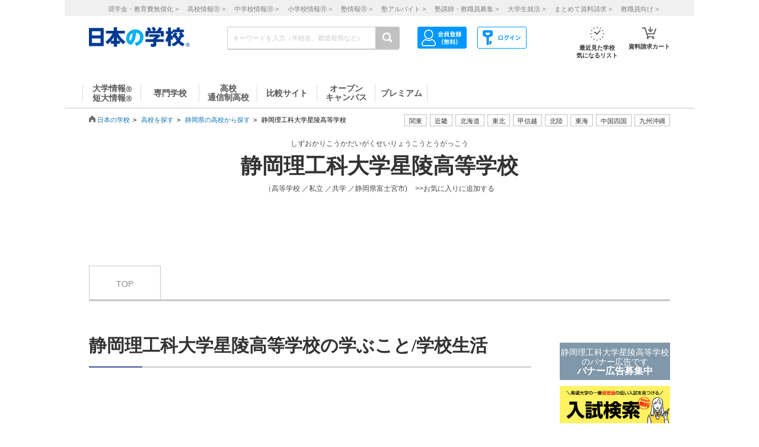

--- FILE ---
content_type: text/html; charset=utf-8
request_url: https://www.google.com/recaptcha/api2/aframe
body_size: 182
content:
<!DOCTYPE HTML><html><head><meta http-equiv="content-type" content="text/html; charset=UTF-8"></head><body><script nonce="CBefZKg8-0HCao56dKo-4Q">/** Anti-fraud and anti-abuse applications only. See google.com/recaptcha */ try{var clients={'sodar':'https://pagead2.googlesyndication.com/pagead/sodar?'};window.addEventListener("message",function(a){try{if(a.source===window.parent){var b=JSON.parse(a.data);var c=clients[b['id']];if(c){var d=document.createElement('img');d.src=c+b['params']+'&rc='+(localStorage.getItem("rc::a")?sessionStorage.getItem("rc::b"):"");window.document.body.appendChild(d);sessionStorage.setItem("rc::e",parseInt(sessionStorage.getItem("rc::e")||0)+1);localStorage.setItem("rc::h",'1769274183310');}}}catch(b){}});window.parent.postMessage("_grecaptcha_ready", "*");}catch(b){}</script></body></html>

--- FILE ---
content_type: text/plain
request_url: https://school.js88.com/common_img/top_new/scl_top_bnr04.png?v=20240624
body_size: 19539
content:
�PNG

   IHDR  0   h   vQ��   sRGB ���   gAMA  ���a   	pHYs  �  ��o�d  J�IDATx^�x������U�J��	��&��;
"*�(��b��Q(
��	� t� $@��|�wfg�lv�7��y��vv��}�=�{�/��"�'O��6���m��v	��WZ�{<���Y\Gv�'.\�p�!�A��ʄe�K�ᵞSw��Ev@xx�L�6M�ϟ/G��,��,D�ׯk���Q��v���?�.�����>�9r�%�\��G����Z�G�&���Jɐ9%df�[r��A�)�p��ƹs����_���5n�XΟ?�Y��W�X!s�̑�3�/g[2���"�;���g=����7�|S	��%JH�\����^+K�.��%'�?��\u�Ur��K�"E�Ȓ��RB�$�!s����dc�d�i�p�";�������/KժU��~��W�"+_��8p@�Cy=��S��~���l��gjb�<X���K5j����_bcc=�&E�#��s�˸%�ew�"�)�p�";�ȑ#������%::ZΞ=+;v�/��³��Ν;���o�-ZȩS�������OI�o��e������g��֭[e�޽��������?�m�![ؠ�E���%����p�"���ɓ���-[�Jk�ƍҷo_ٷo�g�%K��wܡ��C��:��\z�����{ֲ�a�����Ǎ'����رC&L� �7o���ق����As���럗#'c<�����'P\������[��?q��[�y���5�\#?���DEEə3gd�ڵr�}�IHH��6��k��&�����3F�����۶m��8�i�Y?wk_9s�ⅻp�"{�رc2v�Xu����C>��c�V��t��]֯_�렼���J55�����5j�	Y�@U[6Pt�e̚5K�?�H� u��(��[B��/++w-.$��p�"����/J�r�����*Ȑ!��U�B����}?T|�2e����W�6`� iҤ��}_�=ZƏ�����#�w���i�ra5ٲ�Oϩ�p�����5UKr��-k�z�kKɒ��h��R�BE�}Qٲe��9R���#�K�V�<��R�J)����(/�jÇ����Z��s��6�#�~|h#�8��s.\��7���7DUL�V�.�
�ƭ�J�V�ل�UAڷ�j�';��ｧ&f�
�s�����J�֭�C�f���Ր���]�v���z�g��o6�*��N_d9��ST~Y�E��9.\��0f�X5˕�(��z�s�"e˖�Z�jK�v��j����>,o���t��E���~�M�x�	%)��8�(�q�dڴ��J�*F�=�~�޽{뺹r�Vbd�9�efE�ȴ����3l]�p�}A�
�\�
R,�a)T�)S��Ԯ]G��k`�X��Hai�ty���J>�񇚂/���~�4i�L�8Q��%{���JK�:���p���R�xI)P��1?!�
��w?x��B��й%��Y����=�?!ͅ�࣪[����0%���/͚5�ʕ�JӦ���&ͥ�9�[�F����UM�"�)٫W/u�O���:H^�W�O/&EK?$e�T�ܹ�hk��$$��!���q��G�N]Z��%���zA'0"�#T�u�?��F.� ���֙C����k�K�ƏJŊ��M�vҦM{iԨ�~���	�\���4<���z'���O4��t�N�:���ق���s�V���"�����x��R�B�^Q;v���0+T�$��1jש!O�{�t}��DEX��A%0��_/�%;$?pӅ��"��@gf�7���y�A�����e��Ώ��"��ҪUmeʔU�զu{	��_�C�|�����;��W_if���ׯ�*��'L�'_�QKB��q��l��R�ruU]e˖U"kԨ��]�NR�z����ҧ_]���|aA#02�[�Tb��6.\$����i#&&F�?�`h'������[n�E���j��C����`�c��}�q�T��Fy��1���I�T���x�S|��G2d��(.Z�H��!D3f̔�K��r�W�C��sI��U�Z�R�FMM�`�5k�6J��4l����[T�|�D�&XJ5bR\��}F���փ�p�"1�:GmQ�	8��wY�`�g��ÇK�r�4Է�{ｚ��U`�c�V�Um��ڶmoSyi޼���YÆ�h���Ghr*Í�&�*�/���s=;H��H�j��� �f�Z(�Uתe[�S���>6�]PTz�m&g�X�L%0"����6�#��^"��� C�A�N04�
���ٳ�������믿<k(��5k)���Z��ԪUǘy�� �:u��M7ݨf1��~�����={�5CM`L�+V˨_I��]5zY�z��F��pR2j֮"�z���Ȼ���I&Q_Kw��s�xv��D�S;%iZ�j�����N`��#/c�Ν�Y3�HH8������y����c��?�
r��x���ϟ_KMCZ���w�7y_̂F�=�%c%I�h޼�4i�F5{���9r�ڴ!@�N7i"#G���]�Hd^g
��S\F/�*����օ����Z�JG�����g�NB\w�y�ѡ=DLl߾C&N/M�7R���q�F��ǟ��ի�z�'?��4h��ԮUOr>|�/YP��ɨd�3vr�Jd��aÆɒ%K5�ٲeK%���+j@ ��ڢE+s���oK���?�G��%x2L`���Bʞ�%�]fR*5}]dO�:A�I`���Z[��eK�x��S�b�D�М��׫o��[��/�'K�2�K�R�JH��R�Reə3���Ș'��Ը*��,XHn���������:�I`�Z&$*���O?��<ݽ�Ԭ[I�I����2��8~0�i��7T"�i�O�?�D��aA�V���������sG����r���t7_��:�J�m��~X��5�ۺ�,�����Bb�s�e��M��`˾?d՞oLg?�Yb�����;�S��S�4͇�Y	�Ea���D�>���Q���Fu���!j�C�m��/�)7�~����[��4��-L��M���W�|i������;.�����,o޼Z}�4
����O?�ĉ?I���I�g�"��׍
�ի��~��n�XM�-U��*���X��~U+\8�.s <z*��$�c��2|^��RҶ��|���V����i#旗�Q�x�fam���$`�ȵ���مd��ٞ%���%;��O�:����L'?��&e?/{.�2�I�;FՀ������)���*�^��Z��jqM�cË�%"'�����Ľ�y��뚮2y������:Lj�H��VhQ^�c���g���"��J���E�Hs�uq�3<�4�`NeF@ᖛo�����R�	�=���-�H��(�S�T^���[�&��w�^��(�ӬY3=g�-Z�H�CbN>��v�?��R�PQ����07)#�Y	QR��f�:R���R�ΝR�V59v�b_I3��[J�cA���.@�=v�,�>H,g[�s��������C�=X���d=Z���Z5Ik��Oب�)C��V��J�M]���������c��/���q�u��p2��2	���i3$���Tu �W�#���<�R��9�=v���iM��K�&Y5 ~��uF��g{�$��yo;��*G-�,�6�	C�	'"����&@����{u���%w��NuS,�=Z	l����>��	��������/.����`�����Md��o�{�=��ƨ�ѿ`���LVA�w@�w��@N��Hd����իSҞ,�#��z��@�"��j&�	���nS�BA`�N`�խ[OkuM�s�!��ҲU�m�o�*��p��8��{u����T�+9�Z�w�er��7iY�bŊK����D�:�՜lߞT��R�JMy(��R���R��DG_T�i"0�4�_N;cf�3E�*`L���%�Ⴞ�1Gm�F� �t�13x��^\[ƅ6��Ϋ:�_: ��t�A�}%E��2}�k�
!?j�A�BgDJ)=���ȉ2`vc�\|�ҙ'�ζ#v�V���:`ٮ��~��T���%�̬n����2�܏c��&W���"�nS�=�

����Ga42j��� �=wR��ߍ�٩N�M�1K�{�9�)z��.]gS���)�v3�^����%���˙硹�ߡ�xɰ�3r�|�C)ECr� ��"Z� g�2��J�B��gM�e̲�%Kj�`�&0T�tR' ��o��P��RԾ}��Y�2e��.ymTi%��ǉ�K�:U�U�f��@N���	�]Ϟ/I��4%�1�-Z���J�w�(w>p�T�QBƌ�Z:?�Y+��H5������?qx7���C�3n�v�I+���W�7+�w��y��r�'��6�`C*�-D*	u�i1e�3�w�3��[��m��@Ļ�t �l�foyߐէ���n�P	���/�#�=nԁ�	a]�j��K\Urs��0_���I	�c~3�)��w���A鈐-�Ȥ�Q��𲾼RC`1	��K������L\�μ8j�� r`?3�ސy[?Nax�}F&�j��.��_f����~g'�웦V�@`<��n���Q�����t�{���熗���*�㩸޴�z�+W�ԤN۩��b$cQ-8�7mڤ����^x�-
Htr�̙Z�~�ԩ�>Cz��g9	�d��N*�Q@`W_}�X��m���ᛂ�P�䩡"5j������<1m<�\ws�������kB���W�!!��K�&%e̸��p8A�}��w5�a#U6hvQ��l����7�ҝ�T!��x���Ä¡����Q'"��t��C�={�49oH`�J~	�D��V+�|����2-���TsGp ��N 1�����.L�m5�#2���z,
������: d�/L�m����ڮz��|v~fH)5غ�/sO*2~ԘV{<K���S�`��z�ы���OͰZ�	�1�R/L��W=��8=dp��c�QC��2����t_'=/�qKx�N�#�N>a���*���0�ο9�s
a����Y��qJ�W�j"�F'Č$���(�tzY�w,'���!H�$P��P7t~JېJ��O��F��*b�F�c����؍7ި&$F�F�$D��B~�Q���9�=$��O΃{��+����js��1��Ę���G}����;	�~{f�߂�����	O�g����JL����v�w�t�%��K�j�ņ��� 1�@�!|$�#'��.#s�|�Jn�Q"_���=
�i�`��5�	*-�d�g�H�Ρ�Jy�oc����cYmH�8�Q	�H�S��^�\?{�c�����A"k"&�g�ņ�R:j�u�1�}#x6P��nr$�f�(
���Z`��P�Ϩ�%��?�/.��4��{�l�(���*Ր������4��!6|c�3j���B�����ѓ���w�D��g�̳���/> o���?��^P� D*!ԙM^��D3�=T$ 2���Pm�a���0KQ}T� ��0c�l�Z�Jm�F�<�<��p!"�o���g�UB~���ur�HAH�L��Pp��Y�!u�͉�c�&�O2 �Y��b�:qڿ��Z��T�d:��B�f>,��,��1��ة�w���٠<dw��U��"�����4��!T�0��6�� L''Rf��Λ���G�$q�{���u�����H)�:�Zb������>S��:�3�YU С~@(/�k�Qn�����='��^��/�Ⱦ�&��f_�7���cb�ڒ�>L9�5�)���oQ��\;f5*1�B��D�)L�!�rC�$��
�F�ZXY~X�J^hS�v�{4vI]��2&a�><N5����8q�"�An��?vښ	_+/����k##�;o�T���-��-x��5T�m�bL�3r��EU�	8t�Ps�e_�6m�o!�3�у�P]���7�;!!A�6��f+4�鐓E��4�� QK6p�%d��E�)���T��Ɯ7	�����ȶ��P��3A`�� 4�g(MT"�H��?d����*U�6�D�_L_?Tz@�@i�����M�x�@5ш"�ߘa��)��<�������]�r��ZL�:�>�V".�����Ѧ3Y�ht�I<���V��q�_:��/k�RB	���ܺV���YtM)�u~_���<4]��y�f���K^�Jc��;CJjr@�q���OWEK�F���%��*�}���ߵ�(_�S�nL��m�����8А���A��8�q1`:���/���4���>ls��!���������"�� ):	'/������3�|�g	���-%��������r�*{���u��x��T�W�4.�5���0���Y�Ƙ\?{I2a:~L.����{b,$jS��	L<H�$І���yJp����N�A���n��'�oÆ�Ԅ$�2���IUc(:�iQ��E��v���;Ȍh)Ĉ�"����B���������yB�N@���E����>�7�������iO���1�~5oM:LJL'��sC���3N?�v$C���1�og��c��ў%��S2r����k�d���.PZ����`&�N|�reqǒ& �L�1��m��|���)�sCѤ��|q�T��2����U�u�@�}`��&��ƬC����	9�2"�`ڑ�������/cȧ��
1�b̋�k�qּ�Bw1��5Ma;�*	"G���B�iP��<u�'�h����K갃�X�?x|�gI��(W#���}�|�Kqya`^i��Ai�)��ԾIr�R�T�Y�5�-�[�S�fc����5k��Ӝ�3��sCdd��v�l�z�
�]�5A�k�/c,c��3|P�)	��?L>�B�ɪU�i�<W�^�ǁ�X�=��**�1a�B�(2���`2����I���D5:����6���uw�B�י���.����WS l�917����<�:�)|g���dC�OJ^��Q�&L?:��+Zk(2a9�	3�i�J��l��P>�T�/4L����ϳ^������U=G�!�	l�1�Q�����tDr䜰:QU0�
m`e�����/%O���HNA:a�3
I��Z_�[Np�l� >,M!�I�:�c��(@��>ස�"���0m?�H�~k�D�^PU�;�%R����z�wm��.&E��PR���O�)_.-+�������XX�zi%����I˞�I�
�H�f�$66�<c"��ϒ���qߌ�)��&���ۨ�y��l��A���G�t��M�1�&&��~�g�UBc�$��ֈ%�*��/��ؽ{Ur�x`�1��H	A]A�(�>}���☜��@���P���@d���lx	_yTv�.3aX�$�V~UW$qҦR�͞����Dz�`��oԼa�"����"�|6yA\U�I��ox���7�r�{K;���lŴ���Km ���/Q� �r]�~���l�9S��`a#��6U�/
�7h�C����E%|��o��`V>8� �HC*����i�*��u��&���{aBOZ��ܳ)j@0(I/F��$(o�?M���[r$�Kd²�������B0	�l�P�6��X��1�e[=�2^PF	�V��ݒ���J�>�o�~y�S	Ug���.5)&O>�D^z��d��7�ǩ
������ŗ��0%�3��Aɠ�P78�����|k���mڴ��
�d9��!0�� vr�05�u�� W��'
" �����ǥm۶�x	�+��;��AGY&�u`l�Q�1yIſ���^�$�����������o]���6��Ҙ.�����LbL�򤓍[R_�+�����Ё�9�8����pmȗ��p:�!����CUp*C((��:tZ	�-��% ��8~��'XJ���]�nׁ��oozͨ��)�8O�r�%�����zٮ� ��uvb�����U�ND\����D�	��_�����3H!JL`vC�5�r�T��SU*�r��R��-���f�;�P����O�*�K���K����e�R�lny���53ö��� �͢�N{�������|��o�F�G?�E@���"�!�,�%�mD"QP���z��T�������p����=:�K`�	q��E0�0O����X���H%�f�.�$�\x�}aE!*��:yd��!I|'W�	�G%1�����U����vɭ#J�_�f^8��7&/QW���p�ɖNq��ȯ9�DZ,��r�,�DQ����&���!���O���(�v�%�%l4/��~_&N���o���ُ����;W��f�@����z�N��	�H8�y�|Sd�M`��N��s_&�\LF.*��F����/?h�țd�/�e��R�J!�����s�!�w�+"=��f=�zrH�:7K�"�J�:9eР�jơ���A�j�q���p�㬧&��_�5�#ӝ�Xg��&����lO��/�/f؆q���/GeT�3�+�-���ر�����sc?�#��K`�T��_�����ј^�S����������b�\޼��>?f�����,�k�t����@ߔLc�К��D��l��@-���T��Wsɨ:=s�t��%�H��"��ܩ�(sDv:���yVܯQ+ɶ��5�w1��������ޑr�/������S���F��*� �
��w����;�D�	l׮�R�X>����~/�S��]\F.fb��=�i^)P�Zy��D^���+}��m��V2��4�s��J��9䑆���MtҷJf���5ra@*䇡� 5|f��rTy�����Τ��0<���ƾ�yH��]v�QR���8�!��q��W�c��/��"��R���9%4��.��B=aJ�B��L��G����[�2/�CG��΋��	Y՘h��36���CK-c9˜c}���L�_��_+#���I��x����:�S�ļXR��o����D����MJ��'&�/��x�|=�a�7τ��s}�e�0Y2�L<��,���#3�EJb�9?�%�H�`�x�����2h�'���Z��g��OK�3�攷'��$�WF�R5n�R!ŵdM�*�$O����ZN�b�d����R��M���U��fVJ`���(ٸq���PRdՓR�P-�4�3��?�tg'�611� G>A�9Pe�����yU���.1d����:�e�m�� �H� ����<�mi8��$
qA�"N��'Y��V�W�ӓdI��8^d�v�Lfl&��1r��QD�����\�DFM{��.��G�{3����}#��@���S�+� ��r|�#jV�����b|AD��Q�@�/Y�n�@*�gϞ�o�'���e��0�7o���Oz��Q�<]Ar����v�$�^�z��ԍ�Ґ2�(-�{��BR��u2��~2s�,5����PbD!(��X$�?Ti�<�� �@���%�|d�(@�yA���u' F�%QĐ�AW���Ŋ�� ���&+�R��]N��5�j��[����{rN��ë��vuD����fD�yYى����#��5�`JF�z��_�����ұc'5�(�ܨ�c�3�m���e�rFmy�/F��ťh囥n����g�T���*�;|V(+�!�5���Eш<�y�o����H�J��Z>�J]�<����u��ſt~���x���o�������rg�!CvJ���o�v��I׾���e��b2xvq����Zb�X��H����/���
���9q����"|S����/�?�����15�ks��R��\��b����QF�y�ǥ�˽�V�Zj�Af6��1�~;cVA`͚���o�!Ov�*#F�7��%]�k.�W�������^#�H���h���C�k
����'O��1|L���$��� �@�-�����E�4��%�H���K�W��!�v��R�nC(�Rϗ��+}tZ2L���G7������w_+]�>%KC���M���4gʸ1�ʀ~���Oߓ��K�f�ʼ�I�kΜ���w�"���3�ٟZ�KgAA'P�iQu���\��B�D��%�O�!M{�P��x���J�BR2��T�RQ4l �K��
I���a����ǹ%_�u:q,i2$]��h�B5�B�,�9���j���d�!�/G-]���!����/��H�~�5�Z0���1�f&
-+��Y��t��V>����ZG��bE����R���R�c���.���>���=R�v��^.���j�n��^/4���H�'���=^��_{C�FIy��Ӝ���k�Ж��)�G~,]z<*m_�/�|WP>����2��4�VH���/S����& '�(d F����p	̅�,9W�69bEL##bd��2px_)Y�>���~���6���V)�����viм�t��Jr��#��>*�;�6��<ٽ�t|��<��3JZ̖Mm���jH�>��Y�b�\�\��ׇeآ"2d^Qy��|ҥ�}R��M��ˌ
K]�L�E�52n� 0��Y	��\��B��1�Ѷ�'N��-2n�xc��jT�h��`�zB9j�D�G�8r\_	�>Rǃ..S��	����ʢ�����I��������b�HY�����,	-�W���ɘ��˄��ʨѣ�
Dj��Ȗ�ܩH����2kV�%0.�tr,3��\0�I�d$�B8�OB#mm��X����.�� 1�"d��-�}�f�w���*��I����|�8�M�F��ᓻ���MvGl�m��d���k�.9�pT�;){���sHm$�dT�bk ��w��6\s�"P���P��dO���U�w���"#�t�#G�̶��l�F	߹Nێ���'f���Z'��Y�V�����V��Pr��tG����_��?��A
ErY�$������S�J	��@Z8���pĆZ���4=���k��nCT�d�!��eۮ�i�Z��٫d�$-T�ٖs�� �� �#�"�����&�f.��p�� � e���f�g���s��@H�maa��@��_�le�_��ž .�϶��l��#PV�_r�w�Ut����Qo��-T(p6�u�w�"���0S�M`��l
1��L@����#�����٠� '�i+:���l����R9��³�s��ƫ��Ԯ���K`�;�Ogю9l����ypy��2�{1���ӱr�P�>���(Rc��C���oK.��@Rf��PL �!��F-y�?H�Ϩ/�Oyj�~F)<�Z۵k�i{d���m�.�a�۞h9x��:rZ��&E#���<%���ɹ�9�=Ob.���r��B�6<�VvӲ!��ˆ�sdk�<CR+<me��B'��?�^F��Ln��f��[�Z�j�6I	�����7�mo�Һ�I0�^��"~1O�R�*9��Z�*�G��⦊�xѼ��V{,蠒p�c#.U�@`��)��m2:d=��o)�|��������w�:u��D�[wK��HY�a�l�";����M�d[�b����D�&�7&��m��Oʙ5���Rr~Y^��ra�%rnǫ�?.���I`W��+��]y�r�5Wɳ/t���E^凸�C�7ʠ��%�\��)�S+�}�Q�vL%��Xӫ��Td�vr�y�J��}j�Ȋ�"��Y�?��7��*j��ʱv���6f�D\n��G�/�Nǈ��b�׺��\S~���J	j��9�5c�˹��e��H�ٳ���aA �^DDF�e��<����"G#��]�?��冀�u�c���ɕ5���raɝra1�����_x�iW��������-�A.,�^�l�Bb�:��$0���c������=�t�4����{�-S����4~�IRηQ��\�r�����o=�Q/)PA�I�z�(�^���m�+"�z��5К[nU1�J�o��r��ז=`��i:l*����Yy-���x2۞��Zd?�������e�}���:N��?ި�Ά��S5fۖ�V�^x��]:�5�Z۱+J���ټn�{zlUK9��8D�S�@|����'��5���=�/��һ��e�9��"CN�����f�,I�I�/�E�k��C~}d �ԅcv2ʦg	�a��͛7M������e�]&�s���^���$w��$W������.����������rN���5k��K/�~���9'�MGW���v���:�6ޖ�a��5`3d�-�BdCs��#f��a���4��!��q�T�|��VxWK�-�L$j�g�!�uF�-׶-���&��*a���o��S	r�C�4�e�����N�L�|8�Sw<:|��u�̱!����>��g��������ߞߒ��FkI��� �Ef=��l�h��R�!�KQ&���аX$��QPV�	�����%�0ۉ��-P��>wDbI�$�J�R".��=�V۱[eؗz�Y�|	ٵ�=.+W-�vj�����,��F'�qq�dA_z����m���y��yܶ?o$ײ�a��@�f{:����{ҧ��3����R�d�"s� D||��ޞw��'��s�c�(�v�1���9g������g=J	�%09%V�1�������&����I�Y߻�i69��5��h^b�����d.c.�����|��޳�3��`\��� ���
q�\�&�^0(s�R��ǨD�m	�Y�f�NO��8'q�ͿϘ���Ζy�$��U��I�7��{w�ޯw�z�y�y�}w�s/v���t����s�Qd.$$ĻNΜ9u���/_>��16�o�S��I`L;:�*��l�o\Z�|���S �m5uxӳ���ڪ�/���.��@TŞ��r�gMY��t,�c2����9��(U�PR��!0���cL���(MGe=�9n�'*�ް�O'��������5���Vli ��T�dq�(э��q��w�wGO�B��5�@�\�x��=�/��|UI���E6�6/�"�ʩ�_K춟�Ʌ�c�[
��Zs�Fqz	�9����ݻG�챢��{���FG3L�cO�,����mLby-�5B���s�v~�G�x¾�]oǞ5�.|���6ӴV�!�ϒ�q����b����g��+���K4��{�d��z�P��^^�j��t�S�<S`�ʲ��1�����fҶ���:�L�$�,'´�3�>�ir,`TAD(���<O�f%&0:��V�/`�[��e��(K|O r�EҘq�KY�*-��ӜNi�\L��vq:z������K.^3�N�`M�g����Og:��!Bv'�6Õ�@�#���"[����V�`���z��B�)�Ё=rr�1�w�f��D�Q�(K�1倕��C���X��>�EWK��d��h����ڢ���V����tfy'ye9�}�ᇪL
(�,XPz�!o��P0,�]7o�\�p��IZ��eڜ�r��M���&��/��{�@���/ʑst��m����߮������a8��?�ݞ�h2��5�I�pCX�No:.��g&��84Ӑƭ��MܒxR�$8i�FL5Uaf�hO-)��ʂʗ���u�1聉����|F}�~6'�,7�l�&��4灏	��v�:1������EDbL�@4�/ ����{�T�F��YSW�Gv�;P�d�X̵oz�s�\�!�C{�R>��,Ll��]�[<�x��r��ݩ��~�e�ğ����h8�Wl�Sz��[�Ы�Ԫ[ɻ����)]�m+ݍ�Ǭqr��F����sR�J]��+���⾠���W_��*T(K�bҍFe&��F�|��2��������!0��e�h0��Z[���(R8ҋm���*��!RY{����6�X�a�QiD~QIRO2g����Ѻo���糶��<&{#S��B2ujr��r�{s휃y�]^Z��Dʱ,ʲ?o��{�6$��z�E�R{���A�'ʊ����k���y睒+W.]n7��q�m��C���#��w����M�2<Y��;tf�>&gd����w��KJ�Y���05I���U�l���.�1�^�*�<�gFd�{�e�{��3:��Y5̴�1*i��K$,���zB���>R|e�}vǃ4�C��z8h�i�Qn�e �t����R?4�ƹ�kBe"���:���c�[b쪃�"�P��0���o�H9m�|��W�6��UN��Q�d��xV��Ura��)x�2L�7w�G:ɵ����1á���lU����M� �n�.2��}��l�6KVo�Kf,�Nr���]j�ْ�Q�1�e{�B�]���so%�|P3���n��y����������������v�nc�}���A�1�դS��Q#�zPY��/B���/Ӂx�F�A}_��ih�M.�&�P=N���L̬1��ʑ��%cs-�K��a�-����o����AV�GW�U��'?䵶����%�;s CFz�/��P��.��<+Lt���V�qn�_�r���z��8K�S�n]]�������㻟�ȑs[$�Uخ9�7.�w�A`;�m�X 
��.ό�У��y��iyԆH��d�Yf9��fo^"`�ri����)h��� �����f�|y���g��qK.',�3����5ۄ��|D@��j����7�BH:���R�t¾o��3/�L���2�/���i������򖆼�:������� �Q�N]���4��c�ār��FM�X�m�:���2��vǆJ���ҴE}�/�G
.(E��F~iv+^����@�fgЁ[z��a�L�(���EGZ�ϼmì��͢w��6���?�JcuY+�E�if�Ȧ3w�s����� 8��J�Ьt�G~X0�i��=C跛c����8vXKˬL'H�IW��I�Ly�o��<?D1��]qe��I�$Rjَ�h�+W�֭[���ֲeK������V(!+7M���|&��/[�2@|�D�l��ԏ����\c W�X�͋	�H��>����7���-�I�t}���Ywync�-�� ���aR��a9�6C`z|sLr���e��m�gZת�1��t��i�@�3�'�5����GBE���\���b7~RY��oK�J�����ƙg��ƨ�2za<��1��-	,�-�����UF��ػ�����5I�D��E+V]o��SL��_u�U:m{���NB�sb*��"�ɩ����� ��h��8L�����eZ�v !�%2���B;�t�T�m�� ���9� )�NE�n���=�ύ�"�p>��H��c�`�QŶ
�����I4=�T� uD�ۊ��3��jϝ?#�w��sK%iL�eK��;4����p�;��%0R)b���������o��x�<u6"����R~��K�5w���ap7Â�u0�dt���6R,ͫ��HI�a�Ũ+C�$4b&�A����#=f��l%R0f�D)">7�-h����L�χ�#|s������ğ�����ƌ��lg�"�zü�̱��Z�ݡz�9�LX^s�����&嫠97|t_X����茰7-g}
���Z�#0|`�ƍ�,_����zH5j���##�p��+~���E��u�]$Fg����M7ߨ�Ӯ��:ӮOi���n��F�.�v�u�I�n�<WD�����̪Dr^$��%փIt�!<�iӤO�5G)KC����&�}|���y0R����yT#�f ʏQN�G���?KG�}����˼<���� q��{�9&�)e���7����A�v�����(�^e���_�t���R�4&ײ%��6
��Q�.�}�6��_�􌂙�l߾��j�R0�N�!���6Pb�c2����!)y�2�ʮW��8� ����D4S;���(K�|4�&�>� [_��td�gC���-%`r2.�1��VBt5$m��"�yͰ0�٦�~~�qd�ya0ߡ�U;>�9�{��13��ëd²�~���eK�2�2=���1ҽ^�z�}"�K/�D&M��[�z��z�M�㢮�}�-_BMKZ���4��#��<��)0u�4i"�7�6>7l����V�z�3���
z��\��n<O������2 ��XLgG��	�=+ ya�[�:M+H�:fi�P��γ�|�>HIK��[J�8�H"�'�zV�}�3�pIHՁ��'q�{�zsۋj�"��L�[��ŜGV ��9p��.r���<�S��^,���=�4`{�,�jQ�4G�kَ� ��mڴIw�뮑�����%/�{|W�QN6�!�N,}�wߤQl�\���{����r�|�|��E��p!�"��ۨ�o����U(�@r�A�jx�����O�/� _��b�&���~�a:�vzcr�%tO���V�uz��싊i�o��F$r��o���s��c?j�/�|����%!0���|��A>-���6�sG�S4 r�-�/�3�e��Q�;�5(@�&b��XP^���Qz[�#�����%�믿֘~�'K`v۸c��;�ZN�6:��w�N�>�R΄K�E�Yo�ӽ{w�$E�޽���ȑCGd	0�P���ac`4e�@v��R3�DY����J��':&�<��#��9�k��@�{�`���>�#;r�Ԕ�I	��{�o+�A���F�� �xZy�~�d����8U%[�19W�������쑓贙ke��J�]gΝ����PӘ~g}��-��Cv�ff ����~�a�+��Kd�	��;���2e�z��i?`� ��N̝;W���������V��x5a*��,=5�����<f���iM��I�H+�(�8���=��tTL@�:MQ�2)���1ӹ߶i�5�
^����{;��e�Y�K^��k�b��`��:�m�i,×��Ы,-P�pچ�e���J`�(�-��e�G3�8��`^�����O��PP�%0�$�#�$��f��ߧI���وj׮�5�����������C�=	�Yj}9ߔtD��OY���&��%0�yQLl0܆������F	�F���r��Fih0`�g�d�}^n�|���2�rEJ`n�Df��p�` N�������_�8��"���m����g�oO5��v�iU�4JO�v!0�Q 8�����f�{�<6#�	,<r�*4rV[�R\�E�꼷׵
�ib��F�W�����x�Lg�l�������_�<�t�Yd Z�jD�3����qD��m2%�Yd;�i��I�f��)�,�2�~�@`� b��|�����u%z�A^�xZ��Y�6 PX��-��?�/�Zj'�e��O߄>b�+��im��9s3��=�[��H� pɤ�̅x�`�t��r��/�Sv"����efΜ���r��s�ҥK��|��"�.`ڐ�oA��L�Aű��Δ^P�f�x������P_�=n:���y��{�A�J��:�H !��{L3��q����(I����Eg��sK�:8�(���ǳ�J��*[���aAC���h����=��B�ad9&�?��s�a�9ʬbŊ�}:�;���'�Ye���[-���աBCF}��7
,��� ~��hL�0v�X���Hxe\g�Ueu�|#��F�8|<X�bNg5�4_N{��P~��3{��/��o��c2�Q��!x�8��:C0��FE��a�����3�HF@_"1mulߧ�(�$�򛫢�>�(�#��e{�*�dv�1����xg���_���+A���^�&�q�����Y>���O�.�{v҉=*W+��7�z��I-@��ȏ?���n3�H�J�T)��:�_�:�`�s9�ٌ//C��L	�&:X�W�ӡ)$H9��3%"0�aԉ��q�)�U}��Ig��XF���}ڤb�Au��T����x�e~�~궥��z�1D��7�j)���li����rzs���]C\�24,(=-K	�����jW]u���_c�jE�ɬ������|�ٳg4�F�ɫ�����(�.]�$!�G$)pG���0�?��L@YT|��+t�DV�X���H۠F��$�dH�`6��������3�Eb0�Sf�A�:���H� �?��/	�=bߦA�+����Y)�8zl�LY�Ni���D�kYJ`�R���jD)�ի+�6��cg�d_�z�>���
�<�<Qc>�Vm'"���Ie�'����r��cƌѤ�@�<��؎���&I3(�c�<ꃎy0��?1��4O'�	�)���ØQh�W�;�[�	�2��M`�t~���A�2`���I`<_fD��a#ʉ_��U�9��/a������"�����3�}���i~�t�Sg�hNʑ�Q�ک��2x� %=��jժ%|��>|�ӿ�&�O�>2|�p	M���T�9r�L����=Tw���[�1��C)A;�!0:	d�ɨA�hzb��.����>��g���N�u������l[o)G'����s��^h(��f�����7O�,���Â�Ӳ���#0��ô�4&��=<([��"�T)W�O�l�U�`�7"1_[Q/��|0��E�!ü��f&(!��Ԋ
R25y]i�ؐ?��b�Ɓf��0-�R�u�?ʨ����Y���	����NO�}r`V���c�N�\&�%�� S�e��D�5�����Q?$�3����q�t�L�������Hcr�%0.\$��'���՝�q����."�ϴ���\s�_l�7M�ZT=[*/����D� �e��od����"Ҙ\s	̅^�9w\l�\����Y���űS�����{"�Y?,(=�%0.\H��p���]�u�j.��p��ރKe\h�l���\s��?�MѿZ���>Ps	̅�� �_8+KwW_Wv�����1�>{Lfm~[U׿!Ҙ\s	̅��NFȔ��<��G�1�����$�����As��%�cs	̅�� v�-����WF�k^s����_�|�� �� N[a!     IEND�B`�

--- FILE ---
content_type: text/plain
request_url: https://school.js88.com/common_img/top_new/concierge_520-175.png
body_size: 21047
content:
�PNG

   IHDR     �   �K   tEXtSoftware Adobe ImageReadyq�e<  P�IDATx��}pUǙ湲�-'F��p��`^6��ު�1�EM����� jbcO���2��փ1���n���+ʮ�A[S��S!��2��8e$�vAH���p�����o��yݧ�/�tu�9}������ݱ�ח�4iҤIS�J�hҤI�&�4iҤI�&M�4i���I�&M�40hҤI�&�4iҤI�&M�4i���I�&M�40hҤI�&�4iҤI�&M�4i���I�&M�40hҤI�&�4iҤI�&M�4i���I�&M�40hҤI�&�4iҤI�&M�4i���I�&M�4i`ФI�&M
�znDrN�>Nuޖ��l=;z?F�G��9x�j��zn�^��]��s�^7���g����d�ro^_���1ij�����T�D��0M=��؋��ͪ*�<a��#�a��A�4]���k_��}�	�m�1z�����m8i{��7�SQ�ҙۆ���C�'i������_ܷvA%�De"�>Ђ�yvJ�6�C�R�k;�~���䭧�\!��۷5~��8��#��(���IW_�-Ԉ�+q�V��Rީ��K��o�Sg����p�0"��ߊ�zj��������^|����\SY���93��R	s�}���V�v��i����x�8G]�և�>��Ve�u�WVÏK������9\�K�_i��2�Q��}z���>y�[��K��\�x+5��輲�=Z����N�F_%^�/��a�ґ6N_�0�x"�p�-T�Oh3}[����V�Dx�J-��&/�ʊҐ���g�`�{?�v���ڙ�]}1�����*b�Ђ���ğ�b/�B���H���8��`��b>q�� #�$&N�6��q��g�j{�5��5�t�lzb��i�g`�v�bI�Mდ�L��t�P�R
��9Ө�q` ���c��[�~�$O��B��*�{�I�PY-��Ih��V^��")/��'���$tZK��4N�#8��Gt��p	={�/n�5�6��.4�>�`pF�=|k��HΘ��U�^nON��2��`�� ��\Iqvy�xUy/���:�b�1D4�0��lV��X��z�����1�h��W��M@����y�{`RPv��p�w!�����"}�q��4	�91,NK���WfĬH�KpQ�k�>�iT�0���\_��~�NHR����.J�ۉqeb��1�P	Ms��A ��~�]�����	�:{齲�BS�#X<��NI�f��&��Ѭl��c����h��OLwG��%Z���^���hI/Y�&�ֿ�	��1���U�5/+9Bx#^0c$:��켛��<��1
�c&NͺùU�	�6A���H����^�t��0!ѓ�v��&0� ՜T��W��ELu�[;ᐻ�C�Нc��e�����Ǜ����a��M7�A���}�t5�e����
ف�l �f�H��E��1�n����j'I����,��D~c� F/�*���ǄO��ק��I�&��_�,���dU������	�0���h&N =7*l`s*-{�D4�$���8V �/���#1�=7b��Rn��~ϋx�v�[�B�/�̋��Cpw�~�*�!�4I	|�a��5�LV�0#�wi�N���n@,�]�z���X-*��:�O)�2�f�i{\=H�3Ya[�rz��'�P�n�3��,{���u�s��ѱ]*v�R;�͚{#K� ��	n�����<gW�cV͖Á�	O�6 k�$�1Az�nQ!FF��j}��iM�dpL+>`�y��Ǆ�l����){�e�>p#�1�n;�M�ͩNG�~��5=��������f��WK,�b?�u�"��'�'BA�B?�{��~�d�|��f��zH�p�9Q��������WXP^�-�P�֤6N���{A�61w�آ�FU�}��=4��~-�衊
$;��Ә$�#BV8[��沺�Ơj��F�
X$�@�ȇރ����Y1;�Jh�i�a���h�gI[pZ�H���4������3�!L<��n#!��'#`��`2��G�E��7ó��o��[�y�@��`�R�r�?�"���$;K�ߟ�y۸aM*U�|!,ﾦ
�D�Rpw�-�'<�yw��F�����RB&�(�ޑ� F�%Y��tr���:�f1��ϖ1W��E�s8 ���cFD&�HHU_���$��|�� Ƣs ��Eq����
#��n��g�T4Sq������5��e������`�s�l]���"}����U5AuL��؛gbO5�):F&����~��zB|0e)bS�4㝲b�J�-�8���*��!3��m�&M�]-���wDm���ae����u�Q�LW&Y9����N�k5܃6������l�a���.���r7����b`P�^��]�BvM�oխ�cx_����S��
�ƆC�e�b����Uo�8�\$߄\Y��S;����p5�!�ao�L��������c�ݓ��j7H�v�1�ԙ+Ğ�W���X-�|f��z!]]������KXi���ɯ=�����s���HӘ3��++~�)��/�j��l_KD��7�[����,����m�H�G��D�YwIS��x��NI3�\��!<P-��u�E�
��W�_��V����1Ts�bz��힓V&�W��"CKr�����w�\���>�P/J�%�ǐ>�b棕��[���D�C��	"�')�L�0ܣ�$ w�r�X ����邎���ڵ�0=��^y9��{<�u�PF'�`���cK���xd���O�+�32���%xP4�nE)e-���3�*cv2{��wS�[�ۅy������S�Z���v�.���4�R��.�Xwc�����D�}@�QXq��Ng�N�HR �J�X�G��x�'��Xn�Ux�P1zݵ�+T @�1,/��Xr�2�Ur�
�5
�H��	�qfO��K��w�U��9	�hg�bN��� w�-�H��m�+�v�/���mu��7-ϲU�K�ä��8�ir$�td(�O�2�qzr�i��f�U��%6���\�L�G�0���'�@��aF<�Wm�	�1����8i�ܽ1~��I	~��:F����g}�x�t2�C��֎-c]T�&6/m��g�}{^�8��Z8\�#E^�3��x.��$]�����HG�U^En��J�rZ�̎�����Z�pgZ��v)`$8�LJZ���Q8�)����Ú�X��g���dͶ0}Sti�L\�Wm F2O��=L�>+����c� coP�R��K���L�J�^}��<�q��#]��_N\�#/���I�d����-���[p�|h����"Hh��x�� Y�(ՙ��M�s�䰴��o��_"�ߗ�D!ڶ�]�l&8�	cr8�������z�80� V����
Q3�8t��ʶ����L�='�5����C�����m�M-��$��l�H��9��
�^N._O�Bx�u2r�d�����z���6����Dɲ��K1��4�p�t@�֔r��"=�}�8d�T*��i���g[	I�|{|� BŻ�2��-$�X#H�))�� 	'��y�Qҏ��o�������˲��#�HF6��#S�,�:
NŵYN�/`H��U�&h�CR�g����1��5 �G����+'Y�|A	�P�'����ԙΘ���æ�W<z�F���
�{�r����Y��L݈�	�
~G�&ў�� ��<�P�U�ۚ\MI�������������I�.�%0�����B�oY��9̛�tI���"z���9L+���^Izw���To�*�Bڐ���t��ĸ���Wx��-d�Dn��
�PP��)�xq�Z��X��S���*85���H����D%"�u�����k����I���I~g"�\�g��h{QVx���+4�)J��f�(+�?Z�"G�L�W���g<����2fϰ�C?깑�/��/��R��.���q�����G��y�I(*�ǡ8WLLo6*��Ap��]�"؆��	V"�^�Db��e8�j�W�NR��X�IE�4�I�rb`��݀C'���TB�_t��VC�^L.��9��:,�&� ��-�񋶽����G�>2�����ג
���Upj�������`�X�0��\��%m��Y���Jj�=h<��CEP%�1��X0t�H�BW�MB8jH��L�Rd �k��V8�R"T#�<?��!q��*�(�˥W3Ql_����'��]�p�1�(ҁN��p�_ ��H��&�+,�1��k��Rm����۴[���-�*#���G��� �B椄[ָ5j�S����-��
kSƉ�Y�B$�j9>�;�݂�Fl㩝�c�%��a�n��Cqpjvj� 0��R�V�fSEI/cą}l5۹HQ�ʝ5�u�,�$@/�!`��:Q�y�H�@�h��~<ע1�^�L�QT%۔Ww�iB���=�b���Fĝ+Z�gw�]��s�t� ,�Э�!p%��Jw��R.N���C*Vͽ� 靸��3W�T�j���T;�B �伴��9�o�xbܴ׈�eG�Ўj@����/:�*��R�~S���Gw:y�P��q��t����8^,C�f=�985�B�4��!P	'�뇯Y�J�	 l�%��MHj�E��3M'c��$�|���i&�B�p;������T9I����$���V��A"��I��_{5�
�����'��GN��p�et��#y�IHH�����2疧�J�L�r�i�b���h3ܔ�i�@|�Ts�z�fF�ygB!uw��dR^ T�P�[+x��=<�h�Y�x�SJ�X�¹0��<��H!�;�Q��#Ӌ3`Y�|y�LS8~s�ށ�N��a�Z�(0��i��IS�b@#��?+4.SJ���sik6<B���R:��$�{��Y�� ��8�$sd�k�z��4qDb7�����@:g~�!]Ѫ�)ڑ#�\e�0	�OHf`�TY<�

.:t��V�f}w�����3N� �bM�%K\�ѵ2��m@-�h���l3{(������́���3��P�#����hJD	�̰G���,{�]4��Pf���K$��R�����#�p�̕��R~�zE��6D5z���?�a����G�����o2P��~�� ��WE��	$�Ϭ��;z92!
��B�j��,�퀄d������%�ɍ�(��c�*�)P�}x�8 ��e�[��|�ȇ�'���:0hҤI���S�M�4iҤ�A�&M�4i`ФI�&M4iҤI�M�4iҤ�A�&M�4i`ФI�&M4i�4P��/v��n�6M��v=�4i��!J��,�jѮ�IJ�ŭ(5*�Db���b��B�|�[ҙϚ4i�<�{l�5���'�0�D� �l Dǅ�N��}�do�{�w_2�^5�|𨑃�N)�]5l��;40hҤI����v��NM`�*���2ö�.��ZtH<<;��E��޾��[>��z�
N���V_w7�B�&M�4I�ꋭ:�Z�U����$���H�%Q�1�Y�@�K;��[>�a��Rg��vttXO[8�.�o�A�&MY�;�^Ѱ����g`7C��_[���HYY��M�6u�T|�^rB�޽{���U�a�/&h`ФI��UJ#!�W��j��R�G��m|2a���3���V0x~��|�����@�-<�۷�Ǎ���١C�y���3��p��4i0���10�bG���xf�$�w����Qo�T��ut\�����+Wz���7 p-peҤI�@���1S��i`ФIS��B���I���~�7���8"J��FI�ARE�&T���^�~����/��թN������40hҤ��QAxx�޳W�t/w�32�Hm6�P���qٲev�æM�z{{��qc����<����쿯��d�E�I�&�
�P��Ւ���v�)�G����QUΚ����U#3��Z������w�f'���?���
P��q��}�{���OHu�r���:v�/��M�4��YW��kb[�r����bz�o���#�!��K �����J��q���[��_O��orq����9��狿:�è�� v��$����|�=��u�]�s\SS3z�趶6����a�P�4i*�Q��㋛���g�:����hc�~������|?��=�ӿ~5~p*Ŋ_	8i����Uo6h!���W�:������_ۺ��B��ҥK�����}���������Iu`l8{�өS�F���{ӵ�4iҔ)JDM�������Ή��P�wa� �Cl;�[u,���!B׉Ihv�9�Ԇf�[@l�j�{X�~�dٛ��z��S���\���煒�����T`�s�Kp�C�6@Y�r��v>kҤ)3����X�A|��.�d~+�5 @�}R��N�//�>�T��A�00c�����Uq0F��1cd��[�����~����1+߱cG�$�'��-[��@Т���"V̀��;w�\���O6�t�mM�4eV3d��D1�'*�M�#���jၭCK L�yp�����1R2���@�p� �p�znP��Qx��*��u��	�6|U�>q��P��F� ��o�>B\�  ���+�����q��ŋ��/�d�,�6%iҤ)�@A��`�V�=FF$�U�Ӏ�����[��%����t ���ZM��,�!�A*
�'<aLl� �$k���Z�%�`6m9��[?���'ߧ���H!P+d����ڵ� ��/��ZI%�1hҤ)� �5y�߁S�8~`�P��jzH'��AW%P��o�A@��op��=���JTc�'� �#�#D�����|kW��`|~E
����W(>�{ccc�q��@L-؆��
BZ�����j�����)I�&M��.8��A؟1R CSխ�so]_��8	��������Y�O%�c�!�M��2���g��6p�*�K�7��8]�u8���;��~��f���-��Bjjj���E+�MI����g�VV���i���f��M�[y�jɯ�&'⅀�m���f���*%�TQ*b��ʁ1���$q��A�ِ�Y%Ш�<6l� fl��^�v�q��� JUsiaȐ!��utL�:�zk��r�J��Cwza��I�;�g݆�/n;�����Ϭ:v�v/�[�$�|Ic���TUX��Wy�ꌺҚg���6�I�>
 	�P߿?qY�U�x��g�	PQ���|	�y�H��vN�+�7T�o(���(���6��p�/>f��.P1mkd{�S|�)�U% ��U���MCV	<�t:�����e�^X��I�@:�G[T������TH{w/L�;��F1�hQύ��6��H4���Ί��b���R�u�bXSN��P2d'�.N��h_����tw�2�N�һ�hm�x�ՀZ�
l��� 'Z�b�����l������m��.w:gܸq�T��.v�u��!�f�W$��w �gU��[9zyɲ7/�k���;=�|䐠�xG��z����	�mKʖ	B��SX��ز�c9.wxf� i���]���c��A<�ܠ��cPpZ�K"<I��]P�������  ��o�Uu����2}n��67�{��aYx��?k��֛;���iq���^�,'�����f�|"�"��:��j}�|՘��պ����@��LUMbW��%�6�#�P��R�Z�Dtә+q�f���C�DI��2�.��L��Vz;i�g�q�l���F��=��L��ƟlJJ�����)IS~X��A���#r��y��Khc �D��(�
��uy����NO����#���A*�k�\�����!�a�9J;Hd/؛A*�+\r���:����TM(LV8-��=�ӦMs��C�������7m��E]0Y�������dmW��^��w�[_�.r�=���o=����0����ߑ`P!k��K"�٤SJŇ~��s�3�<�F"�H��:�у䔣�"��_V[��+�L�u�X��� I���g���A/�N�I�l��AS�igSթ3W\�]}�6�����P!rl(J�hk��12&KQ=;� ��H�M��pR�.�N��$��b=7�~ #����l��������\���^�����!	�Z������{�I]��HǏg�Smm-�P>l�Z�e\k`�U��g?t`޽���	���\��Y�ĽL�3���+�`Ñ���/�Dc�ok"�6".�JIg�y�xp�D
���/�:{�z6�o��v�0�V��@ٔ�Α!�˛4��:�\��tɊ+L����c��W@� k�:�Y���� ð���i��7�Ṁ^5�[#D�?��6��8���Y�N�(����9t�`�2NЂJ�D� � S���:n�M�?%�
��#���nҎ4z�h�K;::��وD���F$ۊ{��G*T��%��Ӥ	��7z����+$4��M�|�x��y��M)J�Yǿ熨v�^��G�+�����K1>nS��^JɼԈph'_�8.�SU]$�~�y'���W5j0�v\�H���[�Ė-[�[��ӧO�����|2���-iS��P���){^�匀�~����8%��UO4�E���"(7�𔵌�@%k
�!%'���P����\v����>�j��~�k�L�<�&�M��Ab>��`q�������  �6mR�z���(ҵ`5"��6�(���Z�"�66ICF�4O��Ӱ��fY����<	}y��y��c�Q��|�U���y�v�m =�=�ʄ@"]n����PA�a�X�4(���R$7hK���NR�����j��c�$2T��:�P;���ڳWK���?7Քl!�=t�D�[�@9�6�w�^k��
	T��Wa%V������;v�N�\�$sh{)��:2(q�e��ܖOwɿs��vϡ�ޱ��q�=�p�3�l�U��eLN��������hW~�F*�ӧ}{���=�衃nɪJ"����/	!�w@c� X6�&�78;P!ph)�%`�hW�%�CZ50h�GY++rʢr��	��@�lY�r����B�0�����������=�w�ֆ��I(�6qv� )�"�w6�+.��f�7���_��Q)��X����rm���qzbCP���I}#Ts�A|�v��{� a���`�T�h���S�N%�Ҋ+h�6�Q���ASjm%\l�Bh
JC��T50d�~�r0���Y++�sֵ$�)�UCr�kr�.��D���&|	��`$î����@V��fY�(cU��d���\�T��׉d-�T����D��*�3����]Б@��KB�2y��O�[�f|�L��N���j�%�Aj��:�l�2C�H`뿉ksR�~�ąp�m�3.����uuu�	/��
�<�@F�WN��A�bx���΅�}m�[�W`l �ҽ�<�0��	�������ә+^d���2��ڋg�L�Q[Q:���;�0�7Sύ�ZY�6|f���@�g��I�J�6���}I ���MU�X�)������������Qpw�NΆ��J*����(,]����a׮]����y*;���VG��j�z�;G�^��~�Q�j�`��Ija���^
�8��g.}��r��Ex_a5ZulMU�����j�r{��LaBL����R�G����$�U�K�`o�)>��(�j�.���������f�p��G�z<�q��iۯpGz%���N�����"4iR�>��:���U�]}����Ĭ$��M#.$����Ac�HJ�q�m�6�٫�q��2A[�Ĺ����$=�Gޅ�E��S�T�Ԏ>�斏F��ɕ�0���B�E�dJʲA���A�i�'IH_qn4i�����=ҙ,�v0�$�N|��?H��DbAR~n( 	SE��#<��f9z9�>��J��~�"5$�vuP�
�o��06�_�>Uﺷw�ܹ���ؘօ	q+�K���*�6%ͪ*Ϝ�&*2�tD��_�bW���$���'��`���š��QX9m�f�!��U���?7Nl}۹�i����l�Y����0��ğ�RR0�X�z�G�l����~�}�Ƈ�ǏgrK��d�����4ρa�e���7�Ci+�yd�x_��g�/��J$�'�K��L���[2�\�F��R
�;H9`��H��Li��R��D��8X��P]��]�phܸq�>t\�lꔌw�x���v1[ۈj�4�.����: ��.��0��lF�a���D�
6�۱frQ��T�T������~)6���i ���<dS����>EN�D�<QWWgHk����M(՗�s����y��PL���"��n��¢���l�.�PPA�X�� �0� ;XK ���\�\��y�6%�r�8��Z�I!�@>�(�'K��L��o�P<��Kc�a�$M�ӓy\�n��ǀ�@I�/ưa�S�?���/����ĝ�'R���?�� ��>��S��o���E�Qّ���ժ����l�̋ǔ�K	��b�aCA*�5��+�dZA�r N��Jã���V�O��g�rk6��r{�+o�$"\q��"���h�8^.��LsS��~��0��\U�)�qf��H�'N��
K���U���_<�pʧ���6N�hI#�4���޴lTT@�&�e���S��[�Ly����f0x�ּ�^���a��`��jK`�r�x�M����8Bl�@S��h�,���xR-K����W�@�"gb�I�.P�=l7�A����,���g�at�f�PK.�4�uN��V#�'� ��K�W�V��:����n.�	H�|r���pX�V$3��o��lmA�-��hb�����GF$�4C�x�0|*Bkk+�Ee�Ҧ$�o�X���N��m�K�/z�t�Z�D�}"=��\TxU�q�Z� R�jB| s�ʭ�ν��ԅ��zZ��g��(�w@��á�I�����.թa� ��C:��R:����$�����%�6%eЎ$d���W�B�yڹ4i0*���"���eV����i��!��&D�AW�~,��0�U����s�\��௺"(Y�*�m�C����a����m�PM�޾�e��i`ȈƐ��(0�<�ƚ����F��#q�O6;9�÷�� A;�BV=��٫\��oA'HW�����v�5�$6�_}$�M��հ���ܺ��z2K�E�okk3ի��\,K����M����b�@����<�s J�&�^4{��IL����|�*��'\��`�E�ہ��NyCAW l06N�g�����1J�
�p�%�ܜX��]�\�����}�7j����	uT�Q��6miYp30@]��n�TL��.�����VzW��Yu:��ݳd�g�$��-*�QTU`�s����/�����5!��+�g��s#�V+�z�l�����M��k�������i܁K�w30ޤ���
�
�ܦ1nJ@��o�vj�u��(8���9��6��%����&Şa(��=�Dc*J�gm�6��Z��tC	�}�p#�~�����`THO���e�{��,X��$�u755�ر��+(`��ӡd�������ϳ6�x�}���v�)�=X����`�����������]Pi�g_��^�^(��r�� &N�� hD��]P�^{����v�G�v�[#�ѪhB�_P)�͒�+đ�� �|'*^��(]d���`x�n;!�Vi �����ʕ+qpb�ҥܸS}V��8�(�:��<��}�F��/F��L�
�$D��~��T?.,ʾ�&@�����P1?� 5}�Iط}��L&S�/j�C�~�T��
ۻ��-ˣ�|k�ؤ���fq-�� ���$���K���MJ⶛L�6M����s���3��X�b����#[YY��3Qss3�8�!GU "�X}~�����_���~��!+G^p��ɣ�%�\b�� ���2-n��<4�9$*$�?CUff�9���ީ�%iä}x�%�[�ζ��g����eq&�d~�����D�ժr��h0�w$m��I�w�+5���� x�4v#C��m'pk8�BLl�
F/��nn�(� ��}���40D`��Uz`���$Y���Q!�cڢ���DF��y�#�:�`���'�P���?���!;����R��'ǅ�\� ~<
.�$wߩ:mݬb �
��L �?���sL�I)kR7���;�MH��6o/�eҤ �W����~/�۟5cdqW��VW�3&T�Zۺ�\���V��z�����"�Z�.\�°Z��P�� �0qD�qM�ϵ��Ǐ��Q0t��x8�[7�)��,1��L������'(z7���$*�~�6m©�X������e����0�|�@��l��!��`s`[���������%iU��L��*Юs��ᣗ_�=��$��	 x���xv_Jں���y˖-uuu��.]jRTrO��_�h%�i�'	oJ�c�;�	}��(B8�>��
/L��8]�T���~/�(G�h�.�k0�C�eE�������M��Eu㚠�`$����S��]/�� � 	�� Nf"wT`�4�Buu���Ӕ2M����e�1Tc#���ަfS��a]D�|��kbN�'�n��*E�{��-��pR�A;à$'���8Rd�o'epS]U+}��ģ��L�+Vx/�-a�ܹ**������4 K�����h(�uw�ƀ��e^:��b",�옪��E��
t���~*�x���I�>}�JeE�pP�)}���k�>�Nf2�A'��f��sSR��d)�C��~���.U� ���8&m���iӦ��	HV]5��3�n��	S%�A������^�1���oOgW�ڨK�Ec*J�dx��}ɰ^L3�ճ�ݾv��)�*�	��{%"�Y}or��`��� �oO���.��cJr���
���'�!�������.��. Ą��S[��?��Hԅ���2Y�
0�A���o��B�_m�yp�̕�1-k윇^� �,Z����l�g.�Ɲ�\
�)��������U�1�}�8��}f���2lN�뎎��m���G7Y�OݒL��K_@˱&-;Ѿ�p%(J��X�.1caA�<ni��J�8��^D��)�yE`%��d?��g�"W�� �c2�b��nD� Ls�[���5]�n���S``�ҥ\H����omm]�~}���!��dի�6�Vq	�f����Uu�BTEkSʬ�Rx���;=
Pň��P(�Pe�y�t���_x��;u��:����v����F#�V@] W��ϟ7�� a��}p���ӦM�Z�-Tg58��!C��(�TSSC���7��p�������/|Ţ�{�$[���{��uR
0�<��@�%��;0 o %wS�~�����c�2C�dꋙٮuh~ПZ>�3m�;�d��P^�>s��oL�+�+s�Xڐ��HR�������Q�< @�$�(�������ČۅXchk�f{�`w�Gl;2de$U]഻Q�m��)0S��Ebi˻��¬G�v����NN�YU啕A��:�A4������{NT�^4b+�C�z��G��bb����� ��ܶ��aK�Kq=��M��aE+�U�L؀�.^s2 I�jǎ�:�냭�P`�p��e�¦:ݽOq�uY��2�����h'i4p>y!��Ͽ{�.d�7eG;�ǝ]}�`�S�)'Dէ��_7���16d�������$���s��J�J�kkhh�!��A��d57�֤��s᳗vv|��3Ͼ�:�&��t6s2��)�`LIX�K<���H�����ũܿ&+N�%
�	ZU�,�C���0,�<^�UO���Æ6OȠ��G<V��0�bgo`��� �L�ݒ�z��m�E]� !FH��s���l�� b�{��]�~��Q0e0Pe$�8�gJ��V����1�d�]��ߺ/��pBmm-]��dj�����n���� ލ�&�rLE��2�{-{��@�?2r{=p}��oD���?��/j���D�*Z��y�6����Q|���08�6��U.^y�����f�4����%���2K�Tf��VA��]�l�����
tG�k׮]hgBi���1j����yw9=la �x�7`�5������m����9�?H�ѫ�,K�5 �z�:���$�yaUx��9�W�x���B��`࿔g ���ݷ��n߾�w���ܪ9�q�rk��_��/q�n:t�!


�nb#�T�$���p�].9 �v<7����׆�E_QE�o�Ͼ�d 7w/O"N6��ڼq:^��ZW����<��C��R~N�T|{��Ѵ�Y�(�ME'�?����iuu5�}Z��ɨ������[D���紻o��5������6h1ėOh�Xp%��/z��6�j\�> ���]���m�b�m���
i㑘��ر���^�V���iӦA~Cw�\��@���I���[��Y�x1� T�e����o�`T���t>C$���7}ō�j�*FJ:J=/��f�t�w��`H�Ο=cd����P����t�ԭS�sb��:z��Vvg��;_ZQĪ�w��ߝ�1��ʣ� HS��/ �$�)@����&4Z��W��)20]ԅ`J�!���QDO�� e�g��l���ӋP�Bh!x��#���G�!(�������8Y��ߚ�Z��WT||���͎�o�������~��i����7���pG}�dܘ���v:�w������F���� 5����VM���'?3��l;:��*�j<�≓��	ny
���Ӫ�����ީPAJ^�ʶ��l׿�����2d�Ҕ'U>?U���Y`i�s~@c`F����|%1��!awZ�`���y[��E~uÂ��|'��c%|��	8�ܟϩ��&�eM�V�*�� ����m`���`����S��>3@zxO1m�I�� �ֲ��w��إk?Aѓmy�¢�Ǐ��F=^vg��|��O[�BiH(�YQA`Ϲ�=
>ۑT`0������!;���[�k9��ꁫ)�D����k�C0T $<�-�(���6�P�0�C�SkP��N:�l;EĔ��� �Ƅ��lkn�~�9*�9���ם�W�`+cu�Q�(1����Ig��X��>�-tz���Vs�I��p#6+�A)٭���j��To����w����4B��\�`G�}+��n�h��i3?Lo
x@G�m8i��J���Ɉb����o����=�w�I.�"qn����Q�����)^��Œ�v�f��q߶!�QAp�d,�K�(�xZQ��;_No�E��vr:vZ����Lتt[E�9�%�N�6mG������;v@���@����N�y���Wm����` �*���~��������AG���,{��T+�̈�^�q����c`d�`��,5)m��\��]�f�w�?��_{�?�R�h���5�������}Â�h{��G��?���O\2�+q(*�T�����vCu;$6����c�&�x5�I�ye�P��()���-[9hj��DE;�{�9�qc�p� ._��$XeS�� �K�=1X�b�HG�^.�:0�υ1����R|��*0�تx\�N�,}S t�FB1o^_���u�}�0�C�i-�ßL��}H
F*.R1>7��z�n�}|etio�ׄq��E�Z�\���*��$}C��%@E ]����ƛ_�?�i�wM}�vR8ο��R�{�86��9��a��2��@A}��K�j�
�?> Q��S�$���1P��`u._�cD�g}j�
,�����%� ��mCv���#2����ihG'O�j�H^9�1�;���S�ʲ���T��������~x�V�:c�D �������N��}���f����?�h/����r1��>[��x�b>�,-@�O��^��מ��OUT �g�@`�)AP���ϗ>�;i�p��y�n��֪�,b�8�ߤ1�7�����"�.��9���6��-�|�7�l��O!%�u�Z�	��un�<�r�<P���K�MQ��r�(��E�yrւHf��<HF�ަ���o�}�E�I�2d$�gTx~����� �{��0,�D�E�*�eu�T݈u� ؅@�6w�/k��!�tgB�����p�CZU���%p|5��oa�'��.\я�f�-3{���0��b����c6o�8=�(��*Z����%�/:4�[�3��V&e��6y6�ryd�e'��y�y���\wA�i��4��Q�����C���ڎ 	�-%��;c��}��8������۷o���̈m���%��a��S��9�I���U��F�Z pj���3>�α�@@c��q�+X3زe�TH ��N�1�淆�.M�P��%��
��P�'Cb&z^��ȸ N�ou�
��Ć��>�nU���ɮ����D���2�L�{x�����3qwމCw����>���UT!��nJ�D� ּI����]hkk[�t)��)ڧQ����ْ3�%�t|k��%nJf��<�*`w��i���oH��
��O�->Y��dw2E��>����q7%���~Osp̿�����) �0l�v�F/���9�ᇐ�\��%�BxM��Ә̮*�Zu���Y��；���wn�ɫGW�n;�+n��!�c&�d�@��wGo�����'*���{߁O����&pm\���,B�����d���G�5�U�粤���x���?�`�Ͻ��	3Ї��.�����u��M

��j3N��i�X�4l��w�^u# ��ߦv�R�.d[c � �vT�(�h�)�"�d�e�=�����l�&�>Yyh�&�12_җ�v������`Ѵ��x�P�Ed< M1���q��;�]Pa��>��3���O��6��3f0�����0��(#C�yf�^ab��\���Lۺ��N E�����(�V�����ě7��ݝvвd;
��*06D"Òj�G���SSfG�4�^:08�r% !�d۬����k��]%g�>�*0����L���o=x! (`�<:y����[?H��{n����_[���L)�ܶ�n�+Tl�@ҕ?���s���$���^��}��Z^���� �e��%��ȖT�wܱc�ZNߦ��9��@��	3hh��P!C&�hg���_��rr�drUf��q%�� �����M���ֈ3�9#�X��ԍ�5@#&��o������҉���Zh|��?�ϟ6�nެ{�;8����~ٲ�lZ�R�q�J�?�[}*60�~�~�i�g����oo�wm����@5�����n��꿢�qeM��j��7K�?}/:s�]o����?����⩄
&�C��k0��^�P�#2�
�-"��Y+��%��¦��%7<�3��o`�{�w(s�v�j����!Oz�`��"�r~�m]q@��d�Z�B����o=�^��;L��$R�R��ᥤIl~y�|��C�WC�  ��^k�+�G���o4Fm1JJy��V{T*���[�ׁG��秌�����Ճ�zX3�:v�����YƸ�!�� uWX��g�Zå8k��)�xEf�!p�,�~���{N$K"XJ�!s\MG:;{��+rn�2�0�����E�x�5Q�7_;˚pErƕ3@b<���x����q5̳����X��|���B���M?���a�"h�+��.�Dq�_�m��i$����~�%,]������݁��F5�#n�9qxL��TŽ| #�&�3���iI�va�L�s���{���������B�y+f/8xHAA� K1l��hl��*³Ϯ*V��D��GK��Y� ����/!t���K�;���0lhmm%S>� �㦔�L�A������rG�8Ap��p�׽���Xo.\Ȁ��g� R�!NU����Q0e��-�1p�)XF`'��/S�`L���L����5dԎ�Av)���A�DlP��H�h�����߽SҾ�G~2%i)Ù�%�cCذ��� èo�P�T��R;�jٲe��dm;ӵ��t�jˤf� ���&<�A�2«Fv���J�=��n�L��[��;�k�+3%�聂x�+,~m�Q>�i�3�3]�6s��~ÔԵ:��c�0˦Y���	�s"�u_��}�b�̬SYcm7��� Tز*�r���o����T��;c+���� J�F	�!k@�ƨ�^pUȡ�x%�Ŝ��D⒯</���2M��f�w/E0qOl��t?0�`��9|]��Y۔�`�/NL�\$Qҭ���@]x3�����)��6�O�<8)�;��i����g������H��gB8/����U`�e]�`�<��Qh��zOw�4E(<��K�Ͱ�=��Jx� Y��Q�^��w�&q����������8��6�V�=*���k^�Q�w�K�}�͐� �F�}�C��:EN��f��US�T��kw{��:���Ѡ�w�eռ��Y���1�'���m ���!����&(ʎ2���K�~��/6���s�v����Cg<�xs�J�q᳄���N&����I�0}�!��d���KԺI~�X�PC��4d�Ә�0�5(�ge�x���.�ϕI���Pt0����F�1��C)@�+���$8�'-ʺ���)��D��h	υi�Ƶ:���rv�)���E����Ccm�H�������4큄��i
�Ʈ�1헭W��d�����+�_u�Iuȡ��H��QҾ;����VÃ���K���8IR��� ���bP�n3�gm9��=t���E��Ll��3�4�jI�Z5r#ۯ�5�e�eO�9(��r�x�o�z4o'���ugR@�5-6P�q�;f;��-0ߖ�+C
�g����M[c���(TxP����!u�v˄)�b�? ���t$F$UM�]�\��V�'�N9(���9�v�I�se����0�6��	/�ծ;Q=8��uN:e��d���ʽ"H�Nh��T��3{�ဨ���{V�",�AȦ-хl����9Pl��#('�}I�1V�X�������EeDJY����;_0��W&���!�����='o�D������K�)DdT�[�z���m�'+��&O��y��u�'e�����/'�m)x��#���N��>�J�0ZH���/Bn��&�G�v:�����J�w�U-<�XW6wYe�v��a�dv<��q�Ih?Ԃz6F��j���
e����KM�4i*"zig7����بf �h�ҥ$G�����4��m+W��{��綖�6�������'�u���R����V��_�{Ǐ�����%ziҤ�X�ɔ���y/���1��B!`Gtss3�����(����C�,Y��#�@����_��y�dos�G�멣I��"#�Jr�g�J�!5,|��/��	������CxZ�Zv��?u��^�x�mU��СC�(����\*dh`ФIS���L.�$�w|+B7����� 	��j�������PC��~�z�$�l;�1hҤi��G_� ��Gew���͝	�>j#��ik F+-\�ZE]]�!��siV�4i�T����n���	ƽc]Y�w��eUi�F$�f�N�㍍�����ׯ�=�ims��1hҤ���]���/�
!�b�掜8�����8�I] ��&`!����^�40hҤi���w:��5NpsIs#� �?t8G��4i�T��%������_�3&�Sׯ_�x�
�M�4�XU/���^���a��HhֺLa�A�&M����Ǫ�ZE���r�1��H%v����A�&M���@����Z�á�4i�4��c(jZomA ��Zy��50hҤi@����Mt�\A��G}#����U��������k4i�T����Q�����p3�?ۺ40hҤi@��`�-Q(��g�-L�v�4i�4pȣ� ��iaF�&s�|���kǅϬ�7�4i**��c`k����0&�1x�1����4h`ФISQQ�OS��2b�5_>�5�A�&M�4z��A;?�'՚d�J�ӤISqҷ�3��>�hQ�t��
Ri(��0d����u�1��{N�������` ����H1�    IEND�B`�

--- FILE ---
content_type: text/plain
request_url: https://school.js88.com/common_img/top_new/scl_top_bnr46.png
body_size: 67769
content:
�PNG

   IHDR     �   �K   tEXtSoftware Adobe ImageReadyq�e< IDATx��]|U����}�ͦmz�BK��zP8�8���;�ή��v8�
�{O���l�����ٝ�mIh*�?���μy��L����~�W�����_�A @w�8y��x@J���tT����6�%mö�ag=����ZB��P��N���iw:��ZS.�3ٶgٍ��ܮ��W����θ�٦7�96�#������v�uW�%�J��˿:�؃I��䦻����gLU^�=���]1��k������<�P��a��~�Ʋ���Q�#�X+���4�`W���V��G�V���n���Ӵ�2��K�M���HW��Ql>ء��GfƆtwu]�o�x5j�ĵ�ug���3�����0i����\Q|
���0�J�2ja���-�3w�W�K����T-�Ɇ��z�{6�R؂W�n_�l��C���F
G	 rN�k�w��Ґ0��b�t7e���RԶ��x����,_{��K�M��:|�z���OL��2Xl13���u�I�p�8kB̍Mdy�a���?�ȼGހa�O�!�:1�	����Y�u�ʼ�����U�t	�>�Q�e}A�͡1Xv��t�3ls]�	6��[�l3?���N������kqq�H��ΞD�O��m�I��|����e�󅞤SO'�1�;�;촙*�xKlz����঻Vcxh�F�Ϲ蛬�[��g�T*���s���^���m�|��˔�~q@�33�]F�-���:X���tAt���r��yz�oH�]˾�?I=B����v�N\8{6_��ۜh|��঻������^\�X�}�8���{�������o�L[��l�1��Mu!�cLf
G����gG����ik���A�CLl+�{��	3g���TV��:{�o�JKܮU�\}tެ��g�λr	�D7$F���K#G�Z����sx��E�~���&7�Մ��ڠV���O��t��os�	�	���/�����嚖��#�TVd]��bc��2?�	�t7I�z�!s�j,�~�>M߈it�<�����<i\�+�=�O��ǖ������15Cq;�@'����e���X���L�6b3I�5��b-&6K��� ����u8�����!�h�N�dӱ^��Ӯ�K�ء�b۹�g���!|Sù�Mw��P��$be�#��L��z�$9�R�۟�J��ks������Ғ��G;�]T��O�RR3��G��	��P҂����7�Q�ĪP;O!¬Lb���2�ɢ6@��Z�M��Psu٘�x�	�673����I�xc�n4@���)[ub��.���r9���DQ�%�:�A]���T�AQ����:SYV@PK'�y9�F[(<���{�py|G���bt���&7ݭì���Eg��=����@����\	^ (.>��?�)5:tF�w��+��tYdR&-���:)�IX�bA�ʬ��H:��j�+��~�FE�mO�	�6�S`�@���~��L�zUJ���']vJӵ�3L��9����L���b֐pE��m&@��N?֣�M?�%�����-7q�lq��:�h`i�t�¹�x�#�d�#G��q�Q��GЃ��tE�'dF�`��asNcKq]pp����9����cG���;~B|Bb|\�̴	%g��+�B�������8Xx �%�7��┐�N`r��.z3�8��m$_��m��̣�hD����T?^PP8�d2e�-q�c���Y,W#��a>dw�..��>C�n;D�v4F]ۿc�%<���5; ��6�l?�鐋f�����n�$7ݝ�$]��k�V��j⹝�f5�{�xxܶŽ���ʊ���n�BYUSƢ�h`�A�3:-$8�/�7i��䔉)t�٣����������O"�P(��c�^�ޮ�����v�n���G�d>�7
uK�(v�iu%��XFn���_��'2Y��T�髬��c�U�D��腻r����p[̝�����.��"�mX�M߬;�����"x�΍�A�:������D����[�p�C\���/*��8<�>$6�*�T����+**�tڜ��$����ј��(
]���[}3S�4Ȗۢ7�6���40�qrP�Nr�m���6��}��K�� Ⱥ��5�M?����ovGM�E����oL��z@dw&חf��0WMűA֡]K�Y��,H(	q��7����=��!���ڲ�grW�m�f�w]3����+�)\%�Gw�7ݕ�����I��qn^����ٹk���9�/�B��\@d��l�@aD��9^~4:�\v!�](�(ej�R��4&i���>>��֭���m��λ�n%�oCd�L��t�-Ç�EE'�%`�n�|�ʒ�c���<�|�g )���ʉK��]L�FL&}�F��j��2���kΐ����4A[�o�#���S��I7�ʾ��`M�B�1�q ��B�Eۋ��}#�����IJ��^�B������M�1`�I�:�Ə�,ךּ�ϝ=����E5"O��� ��S)专��e��\��J���l�,�"�B���������x૎Z����6���m��'�KO�pϒ%�{#�����!�$���J��￱�N�%N��,L�;�٢��]MZ��<�J!�(�}�����7r8\��Ii�\ʎ3�1X%���qGʼ{<}���Jt�+���2K���z@�V�3]�J���X�|9�/t=���ǟΧ�B�s<e�z�~Onr�oUc ������K����ow~߯����������A��P�|<M�T�h4�V��lid+6�� ��e�9���y�t&����-�u�}��⹙�V����S��*�8g042����^���q2����c��j�������툙����dN_�����m��q(Ot�y�1z]��}EO���W�
#����<Qxdg�<�Ҿ�+���]W�G|{G��I�H4�S��:72�����,|g�g�{���}s�]2������lP� &N�32)���3�����__Q���������B�2O�!����x���� 4:��:wu��#fM_���G8��'�v!��+�HV�o��n��� .��C������<�gF�y�cW���owȇ�$O�*窼<�@c�y�C��M��r�������޷�>��f�QF�hnv��*�䦻�4g�e��)���F��k���өs�Z�wM38H>�P(Z�|��^�U�mN���;�+J�t: ���Nc��03X쮶澎6�@���"	�p0_�GQ��8B�٬�#�W3h���@���!ڲp���ɰ���˔!(�<k�K��S7贕yY͕%\بӨ{����zkKK�
�g�F\s։�S���G����v���%PD��6�� �2���H�=����Mæ<%v^�q�Шp' ��-ix��&7���yq�O����7IIu��2������d�L�iӓ-��ƪ�JW��|��.��$�Jk5�A�E���>r<��@
 �ZE�3P��?8�⁊�7�/
���>��f/�@�e�j'�M��K6���ų{�_�u���71$6"�X,&Rj��o{i�t�R&�;{ܛ��s��'������������*bֲ?n��l�)F�:s�[3�*�p����_�o��)�����/d������C����F�v�!y�ؒk��툛C���S\�ku������#���ͪ��������C��Z���!���\-�;^�â9�"��~��EE��^In�K5����z�{����g}�T*��CkUF���eY_�s� ࣒IU�GO��6,�F�� <(T�^��t����u:�B.51�
��xsɬ e0Y����O�.�g҂e�Qډ�6Qi����o>�*��<�%����O�'5}�=O��V�	��ÀI����Q��m|FM���zPUr��8��ˏ���r�n@���<N�܃��k��'���t�b�S�,$���,+2**M�?t���3x��Tؖ��t��P�U[�X�b���>$7MuXɵI�Y2o�1�ڞpױ����0G����-@W��VҔ��v�� �|'�tP�a������0(iZ�K����ou��뛟|���t�;խZ�&�������a�U����s�������Դ��a�k�e��Cg�8[a�[6� ��;=L���m�\��	��b����'K�]\���"bly��N�o���'m�=�J��0����J�j�~�e�C��<�c����~<&��u�Z��L|��GO�T2��﷾��?�L��{r���W����l��+��>Ym"{R&Ϙ��ۏ=|j@T��(i��5x�r���J���X�)��'Lrط�W��1�<�Y_��9B���Z�����իVs��=�*��5��k��vu�H�$�����T<��Ann�������[�!��.ڝ�Wq�4\��x�^�1>h u�?�=)�O��~�����ƪ���f�9|��@ͥ�nա[�ө��踾�NK=�����K�f���d0� W��4��J£H	|̟�_~z]z��i�m�R^S���@|����x�TH��Ms�i�c�yj]��\'R9	`[Fl�T���yc]��O>1*|�駲��5K�7����Y��lr7?ͣ���3Z��u���"7 ɿ��f�d"���H�
�%�%m��A�����ͪ�W�,� 9�:�r��,��m@�#:�fW���'���Ÿ����$�B���s�JƆx�z!�,���w���2�֒#�%�?�����!���0W�#��t w��]��F�эF��5	rP���Z�ڔNü�J���+G��u�g�|�B�������8?clf��c��x�ц��e�i�fP�dsM&,��6��ʫ�|��edb25Ey��j�T�'�{�z(\�F��%cb}��+�,U��хU����C���E6uZm󗣳*�"�It�����C�H�`<~���Yn����l���ת�B6����s�ڴ���Z�P�,�P � t��jTr��S�4��b���77��بE
�iy�U5��Z8��]qr�����;����cx���#f����^��W�Xl�����������㉩����ɝ_-��N�if�x%,�F��e��q=r�´�tNI���M|��;��𫡂B�_}���������d٣� �]]�t�w��Ao�)�yeҫ����)d7]�����v_h��O�l�|�u˥���$z�a��`�V)Q�i�`@<l������ں�RLT_Vj4�PC���x(5y�A?�?�J�R;����$o,���G@��g/��EA!J%�5�A��^��Stx���?����x�wS�0���Ą�����f/���wFJ����ϫz���nA
7���Y���+����x�x�jϔ����[���k��T�5=�t`������"j4��i�z�v$�?����� �u�Q�T�_8�!�j����=.*|@#�Z���Tf�
�E�Q��a������<ag�j���m�o��w�tuw���a{v��X�E��v�g��D?"Mސ��$T���9bE�ۦ��焢����A����A��n__����Dp݅B��&�%*�O I���ְ�X��<�����pԨQfK�K�~������#/7禥~��'B��L�� ��¸F���h,�D��ⅎP�6��J!��{��F�፥�ӨM+�ι�^�����A��@�+U�`�����W��D���:��F�V�L�F��a��G�	����Ec� ,�UF��I�m�QY_o�����'MY��N<����j�a��5:��F�!"��\1[xH��:�y �
�瀮����o(-��<��fۡEUEyKC����=�ݦ$7����K7�M}a1��,Y���6?��P����_}���%���4�~Y\��ZF`Ȉ�l��{h�Ul��N�'����P�@��˥X��^�U��TO�o@���4;�Z�!z��Ҩd
E��
��@�t:���K?�f�?�+��I����=[�z�j����0WBF-s�iTr9Lz��Zڮ�~�O�w��={9}�&�e�kF(S��Qԅ��%��%>�������}��`�ݴ��C-e�D�0�'����䲒�?�Z��/��TO.b�C�d>/�s37�����F���b�G���ruCa�_������Je����\�1�����T �*�A�F�[�O��J&���0-�FmT��)���	��`�i L��Y��gWT��MIK=}�"y�V����Q�!�@�P,����3	�R�lM?�4��k:A=m-M�����n�H���G��h�(��������X&0������5*oIPy�ոq�6��I|�e��ٞ� ���Yۧǰ�Tm�E&��D+�mB��9���J����q�
��&�p�$`�m��l�(ɘ8q�����*���i�K0Avy�m�$��঻�}��BER�ǩz���ڳU�_�DF���4*g%F�N����
��C` ^{��0��2?��7�����h�z=�a#:+"îd�ޛ1A�RQ����@2�a0Yߟ�0~T|k]uEu-q��3��6���jo�CLY��6<RSR�}�ǲ�=�n�F�_o���G�k������\�r���ԨU/�8�ɥs����=�;��A���I!�R҈)��̞r3����x	k�Ԁ�A`��ST>~�M,N���m�X<�������mCH� 0�Pw�@�`��v5�!kt��D�J�Bu�P�A!���i_��z�ɱ����7l���Mw��09e�lc?��'=����DĭȻ���`��A�S�j0܄~04�Y��W�E���w��IN����Q����#W�tz����1�� В̌'/_������~���zO�k�Zz4t>l�4MD���)i�8���u����\H�,�q�@�7g��[�� E��-_VTU��d�LO��ʰ�7,���g�
����[���GH�ة3��fa�|��k�l��-E(l+�Z,F�%"� �"Du3Rz!+��6u�,|oIH�� L�mw���+d���G�p�m6t����8d�$��Sx@�U/��i��Tu��M�>����� ���>�"���j�

I ��"��عa�Mw70����V�xq��*��,��@O��!�ްq�����,/�����;~5����@[��	%7�鴲�/?Ik[GXhHM]������c�ܙ�U53��.V�		
hhj&��ɾ�_�����c�ڥcb�|�]��a���#��:����x���H����NLJ�����y��W2��t̓^b�ϊ��y�՗:;:~>�sM�<y�\��13V��"DWKb:"Ӄ�[�w�I�a��LpC�:�5Bbʶ&����
�@��s�\k����h�H�������̚E4���)��TC�J�w�Z]����ٻ�ɠ��cz���t7%1a���`Ք�ՕR(T�N��h���j�P���i	KΝ�j!����;d������f
�C�4FkVN.$�i��A`�������j�����0>9)vϱ3l.��Ģ�2*�B���:iW[UI��K�SC�F�H$~>�K�2:!3}���� B�*�|�FI�ן=s��^����pn�t.�;f����Ο�x�\T�X[;�՚c5��0q̱�y-�5�@��r��rX-Q�L�,�V�Qio7�D�@����.�7��`�vk����9N������+,**�lh������~-�����'W���ۿk�Q3���(Ʋ�5,9���ytwJ7ݝ���j���,��W ���px|����"���lF�a&�^d Iݩ��0B�",NkW�������ݩT�Y� �z��T*#�
fQ�#�764�$d��K�����^�h86*!>��o��C�/���3���124�;�H����ۓ��p�rvJj���q*u����|����ov_��^y�+8l��V��=)9�MZS�i,��bN"mN}j+0;�#2�����*��<2<\��PUW��գQ){�E��LNa�2��m�@�f�cK�����Pۋ@��r
��ĳ8/�>#ǧ�>{�b4�L����;3fdnx�A��/�^��j7gp�RQSR(����a�x�{lp�n�{���0�6|��F=P����6��F��k�t ��JE�N;���"/�B���ޖ�(�	��z�L �b �32f�Ra�Jc2Y�fv�R��J �%��i����Duu� ��^x2�� ??oo/Qg6
�ó��7sj��c�"C���q(��������yx��2�O_���FB��A�	�2���D��c�LQ�]��25D*ha��|`�旞���	k�&��c���|d����Y�R�( �Rv�lCIs�M)�%���&]
��2I����ƥ�ht�s9s>	���>!��c�'N\Dh��١�c!�`�f�����W�zy͛6�jʻ���]U��4"�ƒ.�Mn������Mtm�t��ן��4U�➩x�ZP2����m���z)�����PT���j�N�!3$�t(�%2�\T�I5��O���p�s3���u���M��Ƃ9�_l��jb�-�$�󜔅wQ�̹��n��{�Dm=����}�ů��**��
�����Q���x	�l��vb�R�81�.���+Ȭ. �a�Ko�9�_ F�����]�tq՟�8��IS�wG{[u��V��)	�-��c�Y�ǷM}��m�U�7���;�3!�]�,�c��i(j�92�hj*����LM�s������pql���ki�䲧�N���(�S�b�J��w�zH�"!�ⳛ�v`�
mo�Sʤ\�����h�[<M�zx������F�ʘ>cʴi@��q����ֲyO���<�z2�XDۜ���X�ք>Xv?�������3���֩,���X��� #�J��<^td�J�����L��4�(������`x�<�ǃBBb��^j�j~����˸!�m���4Ƀ��p���).��yBOH����2�D����<}���쁮��s��f�GE�٢|�����rّ�?�d�#��S@a{��HF�M����o��������R�npޜ9�nlmuG�۾�J�����<%�&Mnmn*˽������䦻z�: *Pi4_8�ۍ�qƕ\��=�|<��&L���a"PSC݇������/(,z̄���@���x<����qXoqN�c�,.0�r9�g��汘q�q`ar��%�Z�}})T�F�E� ��VZ�������K�Bb|�X�^���«�*e`��`�~拭18���Y��Ɠ��lcu�@�}�� zϞ=�����u0�;-Nc�����?ŅG�w�x�\.Ϯ��O���Ĩ�3lccņ��	����Ѫ��`/���dW���FuSs��hMavbD����H�$0��_����4�����r�7ݕ���َd����4*���3e�=�@��{�8|O(b���;���{��߷j��+�9+i�$I�@Eqa��S:���B��MB=������~�I@�ͮ����А��J�3m�4�!,n���h0`K��,/H���܂�F>������V�ՋE�fN�FR�ˤ���� @j7ُ{�޻lٯ�� ���g�Rk��)�:�n��@Gv-�,-���X�#18�?(��c-YM@�c����얜�sfNOLL��x�&���{�򕄔)�,w#qO�\�qr�yY�a�ۊ��M1���lok��4.Y ���P&LLus7��������۠�9�M�GYy������V`  4�4*�:��]._���c� _�X!�W�e�͍����;(2v����������e������e��1W"&K��ըuZ-�F�MI�gH)��ӦL��/ xVVQ�R���%��T�4�����{t&G�%�ojX���]e�����jެ�h�����2ΞM��:y<���/x�)��xe�� ?i��_��Bs�akD�5��.�2W�$_��e����,?9R�909�m� [C���7S�I�z��_�-�	{�����Yl6�t2̠�Uؙ�റ������E�qádr��pW}���̛~.U�Q�1n㦻�t:��(�Hkw,yL�+������u-�:��~�,��I��C���R���#q���!@��y
UgD�r�B.T*��ͪ �H�e�A��B��Ђ/2���W)�r ��EG1��g $�Ϝ�6i0����u,������74B���P��ǟ�s�2YXpЈ�N����8rrҜE8�z�ʼ¼_~�On�����6��V���D<
����Xav"��]0+NJ����ϟ�X��N�H�<�a�� �n��:�C1�y����)���o䗠5�C@���?\X�ˌF`���CĠ�
f��rd7�jQTX t'�v��bI`��y�ӝ{��Ζƀ��Ɗ��3$�D���zIx�P$,����JـF���L_� ���BcR��Fg�`S��&���3|1�Xň��N+�E� �@��_���_�,F�*Վ]��b35=������;{�����d0J*��|��� �A�:;#BC&$%R��{x��L:LZ~�IJ�J��[�ݸ��PmMMxD�	 ���u���H�`�3�++�7��w�ޭďM���a'�|ѵKhO���Nv���B@��1P�A��!���=-�S��pV@=Pi7�hJ�
;;�F%�v�7ݭ���h(4�Z�$RgoO��^!��o~���:8:���J���#j� �G�T������T
�u�����
t&�7(�J�Su*o/QK?�v ���a<W���,`	d�J�tZ`��I���|�<c����]��T_+��(/*�����\]V7z,�E��ɉ�\�ɣP�\as[��X<i|2^��P��/)����;�"&bπ ��y`ݷ;vlz�_��}�e���1��w�A�mCl����[�� ە��+�[1��?�,~�|����<�޲��[�`NxĜ�֖ʊ�e7��26��072i��n�7JL�F������f4K�
8�䱎K�Nt��|�B�$��p���>`�Vsk۾�?Y��]��\]��T��֫o�&�"�&�it�$<
�aa�Q�1a!U5���'0$023����.�]�٧�o�L����F�^)��k������B��<p��������|Ȑ��.����t]���@�]<w�g[�𠢛_|5��y幠�����wv?�f��ϣQ��G'��U@F����i�)T����lP����c�ܣC���������;���'�죎����y�����2B�� ��y���O=����
���.Xx�RYYyC�,n���@O�������K�r�N>0{�|�L:�ܜl&�����,n�����d*\`�Gp��Ys�y{` �S{C-����P+
��M�g���:��FO{+O�Q���L�3�"A�+����!���[�ыk�ڶ����V)�Y/�S��X����;@"imkko��Qii�i�ߝ=u26aԢE���_��i~�����'����E�����6?&������j�>�j��F��LKs����'�s`s�OP��E�������.t�Tm��� ��Iu���a��ihtl����S���Q�d9��L7v�|𳥩���K+�_u�����P�����ͅ��7������Z�?�S
��2��q��l�Mw=0 0⒉j��uZM@rp��R��j�|(*�����:ܔbo4�;�)4 0���d������c�����W,����.L0�.������L��\�0�߯��
5��;�M����������	Pժ�]ͨF�w�2A�Ba[c]����G��:ዦ�?���JN��g͚�,i���E��P�oۖ��-���S�D�I���f���.�::l.�\w�	�u��Р|����ꪪ�֖[A@~�����0@#��	����dƴi#�����@#��Θ>��S��{ �V����\.��]{2f�(���Z3�V>x�1���z`��L.��J���^_�#������v��)M�* �		�//��ɑ�n`��ء}����T����o����$␰�<��zT�A�\*���O
��sgy:yBL$jDav�f�ƍ�.(�p-{J���4��`�^B��VJj�/���=��TmtJ��N�ƫwݻ`ntL,�������9c�m��l:��v�ґv���Y��Ɔ�����ynv���#6>��P��� dP�p~E%	�.�J�9S���μ�@ϐ����{�:�N�� �z���vkЂ�ƹ��
�uC
E ��R��C�/����f]3�t�,�����c��R%j��㯷����6���w��;""#er��#'�����˹�B��[�r�3����3��ö��V>��;v�ݷ�?3�!��Co�w:~ ���7l������g�J�B_QA���BoO����o���=�
�,��M�#l���4yFk������>���2�F�F7��4����&<:���=�9*�|���@O`��m� "��?p||Խ3�G��\��m���v��tK��2�t!_�0��@c/�gn�u�J
=��'��/N��2��'uvt|�ᇇRk4*CɅ֬}�J����1��p�~>�v$����-����UKmTQ�a�U	c'৛�dP6��!	2��w􁁁�"�IK
�jn&�bހ��:�<!k�5r]�ق
���y�O<���F]mMqa�⥷�PȽ��}||����z�_��<��U޶\�9�ºd�_����[E��y^�G!⨷ ��C˕�	�������+��(�6i������fPk�1~�!^�~�J$���B�4�W7��kδ)�R�3�^�����������\l�'K�5)i�G{�b滑��[?*�ҕ�����&$d�my�?](����׳����_rrr�x�-�ɥ�Jc�8��L;K�
9��dh@ఐ���Eǌ"ے�J)�P��D\��=&�k̘;맸����0L�.M*q�Z+lB�R
��WZ�/��J�0d�� ��}�Q�- 8���lL2�TZ[]���x�� �Ѫ��i/_������=�Us�!+��&CdD!ŷ}$�F����Y�����EO�WLl������fJBE��LA�[ǅ@���=���c�/����>��'(*�
8[�\�.˯�~l�B/���2��A����))*��J&�{K�����ZYT^%k���?���4_,����o��'�aa�ii* � �����W_�l�.�J��$'����+:*�� ������3'�i�1c���˯n
��-L�L��a���4�\s<J�Xw�e�H�a7Ơ�zpW�)�CoOOyY���3����h�i3 y_cU�c����k��!>��i��ŷ8Up��F7��4�t�;����[+>�~��_�bY�-��z��ON^�aIR�ri��?@%P�e�M�BABLdgw��:�2j���ފ�� �7)-m߮�����_�Z����Z:�����d
�ǟ~������F�Ƭ�sΞ=3o���Sk{���9_!QDhHk{��dz2*���ե����� v�|ZlبQ���:w�lAEդy�`���L`K�"\� �A �+Cm٫ �
8�3j{z�Z�}������TUV6��,X|��ұ�'4��^>��>r]���Cɚ�N1 N��,Fy�9@u���N��?0 ����^��T�55��=6�˫<=_�����|�m���^z��b�5��� EbI`T���3c�O]�B�O�P�>����N��2��OT�u���D�J����={����(\�a�`1�0z�h�i4��*	��?< ���MO��ğ����N>24�����A�%rC�s/��6��?��c�����Ρ���i�HLϘ�|�-�G�R�l���A(��а-ԖU�shT	��~�����ʊ����Ys�����al6��8/:1r�m�P��N�!����x�m2]8wV &��fn�=�ͦRi���L��~\ E�����),�5��5�K���Ã��kj�|��ao�ڕK�J��{H3����1��n�;%�����,^�J�Sh���JO_���Ȕ���$obR¿��:P���A��Qڃp0�m�	�\��ӳ��W�%&�Z_W6e΂3��M��2�U�����^������**2�N<�A�����W^�4N������,y�F�B�\�dYv���Ȳ{�>��*'�K��/��G�jkk ��b�bvC]oW���g� r�c�[tݽt���X��G�2��Ͽ�9�Z���w@`�ӟn�ӄ�E y��W�����c� L�al����3�P���i4Z��ѣ�b*��:���𴟏�Fg��ֺj�FݣPF^߂��W ���˗�J�}�S#�GEE�~������gz@z}g#�&˗�a�dT t��U�|�5�X��.^�h��_�/�D���?|�ԅ��\?_�%sf'����HV��'�+s}�O��j��vlv�
C��8~��m߲tZ��7���	�ho����%Q��S+r.�W��Ufm��4�m���us�)-.��pT �1~��cGqfh��%o��_���W.�϶�_<��&�����#�'�R^Zb�g�ڇd��o�.�'M�I��]������ݽl�9���d���gƄ�v3�}�s�:�C�I�������U%g�J�S�mrx�%�!7ԯ�C���J����0��rN^F���8f��S��f��7��%	�1��y���j[���1����<�Z�P_�+,0pNڄǗ/z~����"&봺���#�IMK=��!���?����}��JF$�pvTA
� ���
�� [�0qFf��)S������&����~��e˻����k�JgZb�M��	��m3��L&��Cg�Ȕv<��SA��v�(+-��ʚ���d�[�|elhPU����&����8H��,�J��љ�:y�`4���
o�F0MI`�L*L�`���&>1-|�R��O;�f��؄��	��pj�O�g���@ >�%%8̴�`]��<>F8*����A��G���Q�8����Ϙ��o�nɺr���d2�Ѐ2��}��M8`�9����'��Ƶk�wCS�����{T����S���W�,���{���hT//)E���%)1c&�Ev5�+�,&����j��F���z�[�&'.���������G�p�jT��ar�͙7?''G�P����_�j����x 9�[J���x�¯��Ϙ��3O����\!�[��mA���
vy��r���i��9 ThjjZ��Ƈg���_��]���#c����:͠
��h���Q�9�7Lw��q?w&m���ݹo?����q@���	�M'��2q���YW��C�G�L݀��H�
��;&�py���{�ڎ.�~�
�9����l�}KW�$)+W�BL@� �9 0 0�u�Nv�p=����|�M���d�[���S������u����=���XDB�VAI�8L��P0��Ӕ��[�e�+*+��2��Ƈ�9��W���*jjQK����Z�L���sO��q���0�y�(��3aA�7<������|��Y�.M��h�ı��-<�Դ�M9�����ґqFܜ���?|���~~N��]�s�ڿ!3�����=w�LwgGa~���)�(�O�RSR��xB0�ڍȆ4{� �z��`0�G8ta~����ނ��k���~���|(@�omnƙ&� X3   �	}�9�N�H��k�?�ٶocM-A?���ڶ���}���2�k�?�S� # �;0k�!h���7=�7�q�N8���w@H����&�� �|�5  `t N`hӸM���~���N0C0��`x�W�`@���֞�~\�G�2���,DWTS)�� 0���d
LsW*Uݽ}�/_�]D�y�?�|v�)�����^�-�
�"1�������[�D�c+�����D"rs������9�[�SP<�U�ڔV̞���-�����h��˯����/�۹g�������������v�dQ,�8-�
f{j4r�j?�{zIIMu�Ӭp<�V�Yq�����U�KW�*]%V�}Dg0�&��I�1�����:<���0>����{��%���Τm���3��(�Ԁ#�2> �L88�'6�a�LW��6���-�hɚ�p,11-Mx.+wӳ�������c����ٲ�r�`�3ς�����0%-�.���[� � �;��I`�}�w�� ��Á�7|?�ZMj�g�I��N-�$��#��1��JFV���1(��Vek�4�z����ІrrEQ�C��99Mn_��ή�Ȉ޾�>����+	ё����ٯ�ۈl����&�bY� ��ü<��p��19*���"�FG����F�r��<��ЁRӟ��}�HV��~R���TVVT�2ϩ�����_�ܕ�l��Uk�,\3u���v��l�=��%D�����ȴ~��V�o�bCQ��)��5+))ill"WhBBbkCm@HX|����W�� h�雠R(`W��?&�!�jl�z��ǎry��fGc	`�8�;��sU2�/G6 �q�\f��ȏ-X��:v������ >��!�� 	p^���ĸ@!��3`��0���� ?M%ç��������Ѐ��b-����=o@��l�7�Z2�x�� ��{�����E^�u��h\,�)l�ˠPo{kǥN���u�
&��x��7:�6i��S��yX���	�I�t5��֬�gx'��c�C?�zǙKWɜ7%y4]Pff�, 㨈3$ �7!� �xې05�8��?����?�����w��V�:��������޻o+�;�xjkj�����z�|Q�Ϩ�K�HH�t:c���.�<���Ο���[�p��￳�`�%<�])�������e�����>>͵��E��)y���I��)���yY�"�����Wr�������Ż�v����8��lW��������և�o 0�3b\f��2A {=�PA,?8��%wK���X9�+@A�Yj*#T��X� *�ɣG�x�o�P&X�"�ݚV��ۋx|���{�L˜7f�@䥔I�J,(���Ac���N�J�U�UC�xju���ψ��L.S(C�;��T*�Vww�L�8.e��7�A>748���	l�s�=
Š�f�N0��}�ۀ�d&5�h�E����M��n����_�ҫ���U\V]�d�vFE��o����޻���m�*��}�U���DZ�L�����[�:�����i�-_m�����u���p%V�ժmnT}]m}]���s�����%!�?efVNN]M��g)��'O4�F���x!|ˋ��OHD�gP��S��J{SX��k.7i��n���Y���o��o\�@ܓg��GG\H�@Ğ9g..���RR�W ��k@�~�\&%;&Ɇ2p�$ȴ���V� F���`�p&����6_�hE��{���	S�+��j�O`8��v~wp׎��쾎v"ؘ,,�Y���t9MȦyr�r��Wo0��x��f��oa��3���V�c'�U*��앤T�q[?_�����l��S���yXܠ��X�F�A�6���a'�c����HOK�@o���G��ɶ���&��gT/�gɎo���B��0k��գ�b!�� �5Cl2�ӗ�^?u�r_��� ږb�3f��Ͼ����,����OY&m�j�5ژb�ޠ��'N�9}� ��kW�Z��u���3g���J�����Q񿿷�ɽ�������SPDvQ���.�g��+���>��&��6����_}�\�~�?_}�8��'��1�,�^�z��;؏o��ȿf�܂�������l 
.ȓ-9�O|=��R��ƵkL���U�϶}�)ii<�`�����7[��v0��H�0���Μ�	e�j5��&�_VR�V;/�3��06���Rj),:M��ve�r��Kצ��Ǔ#MI��{�������Y�9m�ރ���w?H�l������ɟł���>DzM����Դf	�f�$� ѡ��)z���L�իɇh4���~�ĺ5߾����@V,	�����Ғ�˗.�O�t[InN6/0"&a�9ө�B���=���)�������4)���']=w����@�Q4:~�J=sy|�s��@��������|MuUsS��#�b�b����d����Yw�j�_��g3&��>����,������ҒXg��.�� �0z|�}�mW)���!�ܪN�&a��t�ԙ��N����٠�������{�n߱Ӎ
�偣�m�_���I-���Ipyph��K�wJZ:ऀ;�<1-ͤj,��Vޗ9g`�8�4��W^|�u��s�~�fS��b��)�z̡SgV/]B^� �, 0��
4 N`�؄�����k��]3q��?F�5�Ռ�s��L�F��R�m@>R�A@0$�x%�t�650��X��n��Q�}����"#����2��d�ʥ2�R���7�>}h!��/��qiŔe`V`�?���͍��1��V��,c�q| �G�6.�����/����y��9sfO���t�O�(�zn����Π�zP}�_����-_�x;|W���E�69�|��f��/!ڶ65d�>�r�"fM�Ֆ��UVV6�wM�g��W�u��SDFD656�hۙ�g��0��H.˻|~�d*�.���,.��|Ĕ={vgdd8��:ur̤i.�A�݃C]���y���Z$$yOWx�߂�z�������{Úݨ��,.�`7��e\� ��-7-S���������1���:�m�1h�o�. E���#�eR����٦��p<�I`X���kk��io��#q��h�Ƭ+-��s��|�.o�r�y5��ҧ�4;vT����ȯ��}�b����jy)+w��)�ǶK���ð�N�(	H�9�?v��t_]U���G���K/�}������t���c����O<��𖣠w��1f�B�t���3?�ܰn�����������M�>��~I{[��Y7�|����f���ZꂼE�"���>�4yzea~�D�B_{[k[�@Hd�}Ο>���G[J���\?{��C8S�MO�w����j��v<���`��q7��4%Q(�'�xB�T5��455t:�f�bqb�(>����]9sR��)�Ҍ���z���'�]�f{rU�JG;>�  ]�8��rO�����i0�1�|��El�V*�MI�0���{z�wbLdQE���0����>���o��2V-22rظ�>��s��ѫw��� ~껛iQ{�����w��?W!x#��ʊԅˇPT�"��E���T��c1��+W1ʃ�We?0mZƮ��(��7S��v��E�����fe����	�4�?(����Ǐ3�
EAaфi�w�Br���Gm���!�{���ϋ'��>wn��y����=�v)�y���>z�/�y��~��<s�bhH����$+�1%%%'�����>R��k_������6a�g²qY_�Ù���F`�zP�T:Ǚ�׊+���QLDXAiyhP���}r�C�<�s�O�m�ebʝ\���nWӈ�/��a~b�g x'�e����2\��@ �<{���YS	�]b���{ۘ��?o���lz��~�Ξ�fNk�pi�lQ��_i����Q�֭�P�#((8|*��}}G%�n��Y�In���TB���+���=L��|$�-�E�>��Ѽ�l��(.�����P,7�����������������N��ϵ�9z�@Sk{8����.����"��3��u�#'�R4ʇ׮�w�������Wܷ5��&����W��AAn�⦻j*�b�G�ƣ?9w�"x1d}�J�$&����vg�����ˤQ���D��2;�{��=���������^���YP\^�����>��'�H|}Z�;�^�>kj�`Ho�Ѕ��Ҥ*���M\^z*}������;n���z�G�<8:>�Z���Q�k�ң�c���~ؽ{�ʕ7�0���S<o���D�<s5�T���OG5�.;-5m٬i7c/./kjh�m���� �����z�q8��(�3���Z��w��Ac��Zm^�u&�I�{���Du���Q��g_�����.-ب��uq�頰cK�=�����/�N;q�,
�TU�e�>��294"�T�F��������:�`EQ�+����w}-����-�N��l�V7gq��m��e�WyBO����j�P�/�R+Z�Ò���!t��� m�L�>`��\�.S(���t���c��Wl���KY��u��{�̰�NA!���B�Q��.���P�y<^_o�w癿���������N��n����s�����O���o<0����/��y�9Y��v�NȘb-�[�~�������[y�e����-�I~�� �qCRue9q�Qk�:;dJ%����KQ�V��NjǽP(F��_@(:�M��%A���C�3?�Z]�T�4�B��u%Bi"iO�M�	��C���ٕ�\�?����TS��%�k�K�-���G�ED΁�w��,�)���O��1cit��^�-O��1���O>��x�^+���}��ة�*��=?�ي��z`�� ��Z[�u�U��X�Q�]�2K���.�R�����ݛ>��N�`����f2�{���wl�m9�X�dn�}�-�BBK+���r�Zud��������v�����>Q��|�������p���黚i֣y왧�|s��X@���Ǎ����[5ju��ҲJ�ܿ�.�����X~+�������e�(6�A����������+��d
����dr>��u 6XQ�5��G�9׿`h����S𢥨�]��3���	���öO��\�
�O�q���� ��xqqq���u�5u���	���DŽZg��V[;�:j[G[�êm��u�U��u�T6�=��I {�'�C�ѡ��ɣ�{�=w���}��N�=w��%;;+���c"�O�Ә,7/�)I�%�7o֌+�7����e�W���W��h�	�x�ER�X$@�08�9���܂�`e�7VW���.�H<���G!���������1|��|m��~��7�NZ����NvS�oۿ2aЍ�տ��#Vsx�z��%2�HZ�q��Z��|<s��!� �\�����\;��t��<���������o��hL��z��>�8��m��m޼7DQ!׌e�`0�z���|^M͸��,UWUVV L$�f�&L���<�
.5%����/�Ĵ�]����{�w�hu��,z�v��F�?3��!�7�_g[Yyˢ\�����'O��x��@�|{��%�7n�&_�Z�-��~���[}bcg�
M^��Gc��J�\[G�D��tgG�¢����@]0���9!fsq��/����m���YF���' �|��t�J8�Isɐ�hG�݆mj�wT����e_l�i�ĀFc�Ξw%.a��(#��3󡖉-5�툨���M�:�������}۾�;�u�G��\�ܟ�y�x���#˒�����r�L��;8�}f�M>�C��q0�����6���67Z[Z V�v�
�c�ч�ryC}��7c���BIq��v���QK�d���N�~�W��l�PQU=u�X r�������P(<|�p��T$
����ǵ��h$PTb����֗��&�yL�EbQ�I�v�N�c<�k|X�M?�nj����5g�����L�Z�ɜ�m&L&�i�����4�����'N|w��G�0����:U�ֈ�?�������������͚�ӞS�������q��?�^�l+K��kW|�E"��$?�: �`���`CA�O��������)/5���+�NN��%)�~ڃӌijF��&�]p��I��8u���e��MK��)���9�׬w>tpt|�#��K֐��e������(����ڕK��ikj4e[�Ҩ0Z�PA�yj��v�sgU�Z�j-n,�/jȫ���TK:ٜ���i�6��2��YY�>q�5ےW_���~�rM]��<rx��אh���M��Qh�����'N����-<4���Z�N%�F����;�m���OkT��=�'���WSS3�i�� M�{�an�Ơ��E3(�i ��a�/����>��\����XSUXXhm�q�Q���RO�u���1|�XgWw+�����U�AV&Qw�����6c�
J~���{����I^�>�@�U{	5�P])u�UWa�X �O���D�|����M�V�02����� ൹���ijczSkAKGk�hIj?�\��c��ۻ.fu7kf,�ܜ�4*��(�':�.������X������?N�y�Sܦ������u
�4����TJes��a�ڵ;�}�ٺ���c�����xg���Ď�~�J����xN(�T(j�*�zuY������������Z�����*��|���{?K͂P"��VTT^8�ײ�WQ{r�hX��8+��r�
A^��Sc���4
����K�g E�̬��:1�&��hk5es,�&��3�B�ks��g�X�p�Ď�v�h��fG'X�mG�9�8��(���T$��vm^�Q�HL#��.�����-$�?�ϓö|J#�7W����Ȩ��0 (x��=!�(��R+dp�HcH����GG��ggeu	�F?��aK6;��=k[{��ʋ��ٙ�.A[SCEqaYW����T/	��$
��ۧD|PY?+5�$?�-xE��g�њ;7o���M}-+7�֭[)��*x���}v�,8�yl\��J&����8Mr�c�J, �BM]����˖���W���0�A]���gMiQi~.�Q�f�%݄:2F.�Vq-ÇK$b^u�.�$��L�y��I��X���l����>͂�?;�l�^Q@����5+����0�9�G�Vi�=�������bӶ���F`��.jO ޠM�V���Gǌ���@�|^SOjAjjj�|��D�����ea��2��� W%�����{��F�aZ*�́�2���؛H�ݕ��J���ܺ!b[u��{c���p��Ƶ+�lk7�1 $��L������,
~������&�/��d{���Þ����U{���F"�~G�{@hkcmCU�������� ub�[�k7"Q����#FF���ݺr���HvϿ��=-P�s'2����9+�":<|th����ŌD@�}�M�|�J����t�����Z&~�7��+��ܶv�;�&�R䊶:�g�5kW�޽g�?�
yy�(���Y]������k��2��5���x���X,v�3��V"���8��'M�N�l��s�SbzΟ�2W����$���-�$0�`�a�}y�
�𞤋�<X{��x����n��L�#r,LV�uߜI�v���-[�p�+�x�^fb�|�r%�e&�XV6������6������7��px��
		�;�Ajҡ#�k+*�*�bvŝ2S���@��TjA�P-Dt�4���%��z��˟-����8DA��$��-;��!]�1vQu�J�<��8	���i#'`�$T�v5�A$��|���?��ъ�أ-��k���� 5_?���ػzt�6[YZ��Gܿ�K��խ�~�0��_X�@���"�D,W*���<N:���x7�/L�軮�
�VT���|�����ڕ�;��f����*��,����-��˯�2�3�����ّ^�<܊
[Z�������W8ҷ=����lH�%C#YI�84�����bL-�H4����9��cO �јʊ�+ϗ�W֖�ʤ*Ӕ���hl�׶�eT�e��>��6����r���&!~�Aa���O[:u����t7]�"=��i��윢Ҙ��R���2ټ�-A��0�fH�w/rĈg�_N�.��{<� �Z�"�H*�F����(UJ��(⿙�[[Z�G�-I�$��0��\]�&&w���%�O}�ܨ�e%h�R�3a�
���饥%&����|?���:�t��n\�b�����j����T�K �nç�^-:ڰ��6Ib��П_l�<�۷���d�w|?a⤗Μ>UX�DC�@`jf����֮Xv��5GǾ�5���ھMSI�J���}{�sJ�z��R�7����TR�J�@Q�$*�@��^aBd��6u��xz��fgH��m
�L#Ʊwts�|��R_Y�#�j��bqTfP`��XGgg8y�捃���{g�䱚/���|�$"a�sb��Rht�Zm�f�Tj�~&3�@!�����E㴊}��TȟUi���cI��Fkˡ:Y�eb��AaΛ���u���;P�o�����Ɔ�'���D�e>$zkij�����0���	���E��ii�(R�Rx��a�� b\S���M�2PA5&/k[���ʊ���uꛯ�6�h�rM�_Oיc¿��W/'//?�3����_>P8����$ݟ@�_�iK�`��@��u����]�͘6c��u�6�* _2�2}�l��FTp@HX��U���=}ۭ�W�`ߘ���g��[��Y���A��ZB����Q^V�n蠒�
%���T[��Pg?�O'�&VO�2�Fgf�E�J��F	��8�������Z�B��J%z�oPC�P� Tr��	�������XRPR�dgK���΃Gw>�ه����|=�����z�� ��8"_ �s����7<�-klh����߮]���@bl���|>��m[������Ds����Z�&]ቚ\.������R��9�$�/@�7#=���Q&�UsC"�������fl+'Ww#:�Z?����+-�U��e�VȤei`!%����{��e$�0w�ۀ�N��ч�dS [�A �G�W��� �S��Ξ>=@1d�/�0Π����t��� Ucİ~�澸oP��>}��K�<{�6� E����?��u�x�$���B(A���2�\$���*��˛����K��j�:�R�B�qb{k3���(Q�(4�.�@�R��
�쩻����E#�}������,�I��=q�����zj�K$ғ���SP�hgc�JSū���q�x��M-��&�HD!����^�r�Z��XQ���u������b$2��	K����R_�Z�D���h4����!���Ǚ�����5bd���J���9`p���H���]3K
�$�Az{kKm}���/�D�)7md�+�[��V��-��JC	����~ٱ�E�.z�m�@p�ȯi))�.aGG
����>��w��ܻw�f|���)Ǜ=nDT�����-�Hd��s��a����f`����HKI��}ڻ� $ �������Ƶ�9�?1>���x�_��cb�S����̡ (8�����k�`d�P|tG'S�`��>��]9>2:Zߪ8c�7[zӌ��������ٜŁ�e��@	h�+׆�����+�E�,��Q�ݲ0��Ҳ�9s� �ʚ5�&��S���X<^��$�)u5U2��Lg�0�u-�j�
|$��n,�r�Ē�U-�Rj���צ�2���D*-P�p�"��_�j�'�߈KL�F��'��������VR�����2� nmnR��&\�C*��X��}�y�p�Bᗫ�=V��5��3������K�(7w���,�-�͑Q#�/VI!W�R;�D�T��-��Z�k��]�n�`YY;:���;
��ÿ�<���DkKKaa!�N������N�<I�P���m����g�d�jڴi/�� o颅@!X��]��]۷�ڱM��{)��OKN0�-�׷2��n�@qwO2�ƶ���3���`�g��D~�� 4��C�&}E����ЀTTP����*N�|M㴃@#5�$"&=;i��s�-u��xEM+�o��ɶ����ܩ�dms{�:c�̢�\����kh2A�v�q�s	��I��&L��bNM/Q!W8p�:[U�|S:��	c�$bR��v¹�W�I��W��|��ɽ{~ikk><|�?��d2�5 ����J�=@!=4R��n �.}�����m܀�`��� ���#���ia���l�л�N_Q��&��N
P]�Ԟ�pX߄�=�܋�cam�Г	{� �;j!7?����W��++0MM#L�Lh{xzm�ګ�����S�m��[XRX:<��N?��_d���?b� ��(�?�} �HMON޺s� 0
��;:6�j�NB���b���]����Y����D �p���N;C�;^���耱����o�G��Ӯ�r���X�\����lk�Ҕ��42ucB���NZ����%n��dl�e'���k���;�:�3;�dJ��A!�E� � �]���7e��xȲ���Ļ�2w�7�O�b0}�4b�<7�#߮KHN�	40Gde�w ��T����2����c���S���W|�i���*
�P,[I����t��_?����r2�)��#"���)7;������'a�SfO�g����(���<<j�RSO��a}����+/ػ�:h���uN�j��g�u�/���A/G�ݡ��T+�(:�{,�\�p�E��:Z$T����ɔ�O��Q�^�	�:�@c8q� ��wl3j����}��@��7n�)h�C�F���.��?�V��	淮_[�h�n���R|�c���N�<��Bp>F�F����d1,������*�J�RT%��|�Yc����(&R�(4	�&��NH��3�ND��k$����chzO?N,�ͷ�]��6��������3�wN-M�eDp���D��wSү'^ߟz��V�|�,�j���ɓ����	T-4�e�̫o0�(�\�P(���d�$=�J���'�E��Fff,�����쏰��U(�:+��ݿwׄe2|�@4H�(��a>���f���n ��H���˓ceU\�[^\�~�nyaA7?3�~n��3!����3���F�kMC�@ݻ�+3����n �*_%�?:%�IZ�.��+�k5�U���r�6�N�\�4� 7+ %4�C��n��o-�O�_�t酀 ��#��]��h� �A^�%�?�Jc��������<�i V�u����t=؅�b�S���`Z����s�?�'j���Y����Q��<.��^2bx�1"�B�2���	_��[�R��� }�׾����S/�?L)T�k�Oh;N�7;���%c����&\��ɿ�;SxM��81�!�}�]�i�j$�A�c���߷j�S���o�ߝ'�F+�E�rz�&B�`��_���
�Kyu9�%"�����X�&(���2�B�%"�@�R*QXuy���x���c�=<�ީ�������O΀b;��go� ����2O���Nnd
E'��߄�t����=���wCy��:�b��E�9�.�X����1Wjp��?rpCKےeC�gjc�͠��m߭Y����)����J�L�p!���5��rqeE���m�A�PAg"U#	L6\)�!$�v�9%
<m���uo�!'�/
8Z<��MH�8{���� �ΐ~`�bD{:y$h%<�gQ_y��o@- v�-QF���`+`ݰ��0�����g5t��-ʨ.�c�+̚h\r�OhgS�ɿ4ޫƉA�DK
���$ˤr�Ta�n�r��n%�©��A� LJ�}i��'UW˻��	s,l�k�z�Xw�g[�_�U�������n�'8L����77~�ָ	��.D/m3ƹ����^�r���:ڧ�����R���˄i�����3�\ν�0'�����K�E��|��SL�ge<�����F�ς��Z����O��|J��0/����Fãc�8�1�7�z+U����j�4���δ�w�x6%>����Îm��OM/����Ȥ���ܸ�s�R!�/�� ���W���ru����務&��NAjfn6��D�q�\��_�c���V�կv��!NxA�A_޿t�έk���~7 �o߁@Pߏ��uk@ ��Mj���3c�����6�G���} �<��}X�:=�BG*�]��=>�����1�Ea�(i
�A�1�����8�&z�h�,���FqPݧD�A7�ƒm�ފO�j�;vԝE�vw+���@���j�i���aU�uj:F�������{n�ޙ3%"�i���RS��$pjL7��������aH�W8C3a���$e#�.�Zmbn����\���������?Y�d����H�oY��]��%����PUQVSY��`l������s2���H����������A�fuue�H�3L�K�;��� �pKv���r���o]������01I��4cV �V�Y�s�η���笾��?�H�
*�����tpu������f)X޼���ou������+ޞK�?��������	����O�$�_n:wU �@��`�[L�8���\ǫ��!84��1���kП@� ���LN#�C�[���nF{
�81n~�P\���X�`8�7�)��UB,�����J�D��x��ht}٨6�;i�aB��n�؂m���u��jDJ�ё�G���WX���F�R3����0��BocI���><B��2����^� K݀b�ƌ0Db������q1@Y�t�[4�5�z�����b �tà1�))�B�*�s�bɿ�
%�ܦ�氨Q��Z� 5������Q('��cbu{I�����rcC}��t�Lj�2�Ġ��87/���uu���K����i$W+g��$qSCCnN�����V���ǻ 7�SS���qx��o���C����Z�N���eT�F%�ޘ� r��`����k��X3�3f$%$���x��atl,�fȀ>�����SAs�Y �x��R �; @�j�<��E!~
y~F�[ׯL���9C1���CX�X򀂸�� �����ƥ�cNG�}u�����L���96�V~���5+��eL�W��/7���F��yvq	m]_:��4�c�����K'Oy2kLVfJh
#�V�5���}��JpȒw��F�Qj40�C���v�*?����~2Db(�ϓ�d~����KSUU�-c��j{�E�Z���L��Q��]�[X�kwk"9!�B�y��p�eb����P�yp8|ee�����W*�Q#�;ZUQ1i�t�[!nٸ�ef歍H�7��$��mln�s��/?~W�.vd�;�Ƨ<D&D�J�����O6�XX����@;G�A:>��~1�N
@y`���R� ��2 1/ݾC�P��K- C9`�.��P5��ѱ��Z�|.џ�}��k�6����7�=t#8�	gpQ��`�KJ������} ?�/�|��!/T(�s k6�/�U �������0j��F�������7|�e���4������@(dJ�퓲��_��Z��N�X��+;ڇJ,���'#=�?h��S���Z D�R�B"�(Ԙ�؛ׯ�������U*e�W;L��$��}#72�Sx|T��'b�����+J%����x��	�Ο=�6d��\���t���g��nӗ�ׯ�v���#�g�W������zB
��j�{���]�oi먩oڸ�;���G�XX�g!�{zy?N���p��'u���o�����`(�}�n� (���$��t� ��� (�u�*ti[w�Z�a��@W�M�@�}ЉΏKg���]̀;���LP����������iK��ַE��xb .�x�
�?i*��~�u��a��IQk�:��}{]-�5V�+��o<lo��X��G�/X8����}&�M����!��锡_�O?������C�c�.u��R�pW�G�XkW�ܺ���l�y�*f޾~���R\X�����R�Tޏ�Lc0�e�:^MYi17/�1�z���vqu�d��s��_���� ?(��oǎ���N�Ż�5uU��R����2��ux���)�܍����s�*���G�vw'*��!�7vY���{s�c�3�}�8�x��3�z�z��X�34���V��3}o(XO�!@-܂|�'�>��i��.Z�.�'�m6`�ɚ��;_A���]��Ix��(�K�Ac��)��	�Q���+�6~Ҕ�>�@"��,_��[w���s�i�`��{�߷�B�6��!?/�ʕ++q<eڴ����܄D&���\C���c�RH��MO��S�0a֔��!fL�7bƎ5:T^N6���Y���z^Sc#�Ng����& |�1����I��w�,/������ѱ���4)!.lx�P���ۚ~ή�	q�b�����o�r���,Q4G'�ܜ]N�7�|��oǿ�}�����p�6Z%`̈^؟W�dU6N�9oǇ��7���|.6;K3nϠO��Q+�/
'h#�nk%zXO����L�C��;H���@�.�`ì��B�Rӓ��|��
T9����� V��Zc�E�0?_�	�Z�vm�pXX8طo��s���_'�JPf`cQ�$�Σ�h
><���UY	�����%���B�Sk3��"�M�8�xV'����v�p��}��)��S2.IĒήN8����o�;��Ǐ����;8���{�IH���?F��j�q_U��2�R�<z̘�?��(1��$�H$���ptv?�J$�%�@#Si>~���n����� ngGGv�C���`(�����bǛ���0t�j��p�#�px��z#-,����ׯ^��нr�����#����N���ޘ�hm�~��-���Ksk���䢊j4�5c��Y�z�~��_@�/3c���}b `z����Y��x<1�O�{c�T�nC�8��q4�׶�r����Ԉd��sd����P�b d��FAs=�͘��*J��ۗ .޾����nQ��q/91��2+�mJ@_�Y�I��F�3~򥳧u巈D�7�wq�m~�uh��I(<�C.����Ys8��,�Gϝ���[�������t?��;T��_��khh0�-.*:�ן
��/�ܸ�����ʉ���� 1P��̳Q����FFE�����n���p䳰�~��p�=C���%�ǩ�j+k���OsScr�]�>b�n�5l�H�@XT�/�G������o^����@�a��F�G����d:���ZgYM��k��j"���s��A$¨^l|y�����gwOOV��9@�5���
h��.�0�H����՞������O�-��Bx"�Ӡ
��e��&�x���[jaIk�lA22&�Jy��nI�l�D0H�#�Z���Nd�?��O��d���џX�iT̸�b���yo�*;G��kW�~4��1S�mL��B"�q���uVV��)�~��7+K�N~guM�)(���������3�u'���a2X.ͭ��6}��K���]�z��9� ����o �Č�W�+^�;�a֛o����u��+��"�i3^�?g�>1d>|���<<����01�� j��O���Й����w�U*m|�
�jl�W*�!��6��߸|�?0�5�=�9��ׯ��=h���۾s�"(�o3ƚc��w�����h�������Wn�S��$s��^����b��OPB��i@�PY<���GEy��֝��lE@v����|�LAO�~��!6��o��� 뙯t:���J�t�8��;�M�9��4��m���(�8���%uKUr��x�P�j�J!�ۚ�:�1̈́�Ӻl^��b�61�R,����Q_WS_[�T(T*
�5�"�R���uП
E)�wu	I$����	�4��8Cw����J���H�ı#�a� ���-)*�2is�������M#���Y68^(�:u�@�X�������s�2Y,V�{7>A�V��r�Drt�/����Y��fS������������%W/_�5�?LO#�Hn��{`ni	~0mr���.��G��(��Ġ��t:��d�W/�0��	�o���������������~=���Ϳ_��Y�0cּ���������1� >���b8�.X�����u�e�:_��,*���?s��t�."2A�@��q�N	Z�ԅ!�a	�� �"PJ�.˞&�XN�>8��5��n�l�nE�0 �����ɥ&NfH4��UX�U�w3�E��j�\	�>R�)X�W�?�mh�,-�hji+vJD]�6�J��ɠa�0+�����Wvd��X�W�C8;j��֎���������NN�������ò�+�ܾ}��!�+���ɌeS��-v����9gN�>�����"dؚ�mMJo�;;/]�������RQQ�����Q�˽q��H�Ͷ���� @y���K�R(4�S,zW�xfl��u���FFG�\�Ã�T@9�'+�E"�Ic@�}YA���B uO���onΝ����~;v���{@�{�����	����7�y�dN�a �575>@0b6��oB�ע�BCL�x@@���@4�ܲU�������������2U� �k�ߞQY�*s��>�&ԑ+Z�� $܃�9t26��Q��r�4w׈��G�:���ڔa�.�G��emppb��7�A���2XV�<BGK}]e1���d7�].
��0�c� �7̜����?-�9�)����k��gd8��ɋ��Gk<�e2���~���2u����;ޜ��֜��4[&����Yӆ}���H��H�a�܂.A'�B��(/?w�/��6�v�&�_�r��v��x��eOO@�<5����Kw����$�V�
ٿ痈#�BWuwgggQ�dS3�A+3�47ql��j�.��lW.^�1�1�#��?�V�Ǝ����4�����k>_��_?������Խ"԰�a���'��P8�?ju C��>�o=[�g¶�D$˗A��b/�V��b�u-g�����k�W���o�m-I�P($��3�7Ca�U��4Zg�ѣ(�UjIu+���VH���R���bb@�0��u�n�����p�����0�����j���#F����%�HF��-�%�J'O�[9
�F�GjR+.w�@x�R��<}����8��n�������b$BR�6u�L}k����d�.˷	�/�+T�I��.\4w��8<aҤI[�SUU���F ��O���I�7|X�9r����>D!�SfL5L�����m����3/O���K;�\\T����_O�PX_˳��7����j�Ο>b�>+|�~GtqӐ��+����;x�׮����|��w4���4}��$z�tصc;`�u`4D}������߹��<N��s ��!�=���>���j�j]�����i: ƘR�j;�h$���E���66�f�#�I�=�*�[��)��;e)�������m� ���T����Rk���1X���omj���q�"���#G�>�M[;;��H"��	����5�nXѵ\��~:dwt�XAc�8nt���HkK�L���ok�6%�H��k+o�yM�؜[��j����-p�V�T�E��28�[�֯olh8}�������|4=>$$';{��=���cǍ�~�������N�0��def����8��kg�G�)�~�lbR2��
��ƎJ���++)9,���=��b���[��J�J%������lW7���y��ȑ����ZP�x�rS���#�����ƍ���7o�L�x��W�0Ķk�������l+k�
�yo]����CI�������'� $aw�u��P��!*CtW}	�ښ^p)��d�$b5�v�#����e����P$S��Y@����T�x�1�(�Z�zz&UӜjb O�% �Tȭ�dZEa��yBCagkqFb}������x�377>\�ͱ����b�B"�����;:)�*� ���6�`v�vi��͚E���m��k��;;�X���45����GȖ4ȱ
I�v�M=$0Y�N{��%'��/alIl_kKN�풀�@�B�q;GGQw���߹v�Ҷ�[���MLL������R���ev�|F�, ������V��k��46����ܼ�a!A�Nΐ���~����_|���U��_�t	�D����'p���n
��A��
yUu5�L��(���w[���L4
9f̘ysgL�4�?�^��󏀠��Ya�
����^=k�Mrrʠİ��/C��mM���F�Kd]X�a�p��.�b��z:܄�?a����Y�c��܀`ޟgmߜ�U��j�$��S�䟑� *z�i��(1xN�s�v���֥
��k�n����"�&�W�d�8�8�f��BO: ��'�a*���$W"�s��:�$��v�d�)�B~s�R[����i)@ ]��)S5F�Ɔ�Ғ<�.��)�0����L���Q��5.!?�΢X�q(%���5֭�����7�rc,��c��T,��Y��&�U��jC]�l�k��N׳e_�x���G���J��@$�%�*�L�<�az��o������$�O?_��f��w�}�|�ݹ��֪V����e�J�����[�M&��E":��"���D�`���~R*�����ζf4�vvv�`[Y�N	�)e�۶m�w�LL�n܊w�D"A_/��0�"�\nae-�Jj*+wl�A71ihh���x��?�0j����K���S�ǌ��,9v�� ��斮�.R����>�4,3=yێ^A߶��]g� Ƕ���f�w����Y�juZh���BX���1�ȁ�FM�9�B��s��m��Ł��G�v������ ��J�ؠ �+4����J��k�aብ ɥ�흷
eP��u|G�@ 9r�X�Va1h����x���p�[W���������{y�阛rS�Rx� jIkcmMU�����l�tHZ��}�]o?͌tN惤��iI����7��G*�$ݿ/�w�$�F������S\Uq��b���
��AzZSCÃ�,]:s�,��90ʟNcD�G��q�w�)�Fǎ��&P�"��цm�� ��ի��Ļ	�.n��,:==�7 �H�I���F޺=�3o@����?u���w܍k�ϟ	�멳��J
�
�ݽ|��uڃ��T�3���>����F	�^M��w�������/�y���;�	e%%�|pdjcc���9�F�>W��\�����BiT��Ғ��<ϲ�tvs���k՚�T�ːr�Ӏ���wV����ɍif��lkK	�\�h����5/'��Cd���W����zms��=�R�O4��*Uݷ�QSRYC� ���}+Bk����o�W5�Q��&*�R��E�SM�8sk|KjA[�����;Zt�����o�g:������'K�.�@�1�J�\��\��J���g$ߵpЅ��MU�@-p�c/Y����G����	w�]5:f�ܹF��޽{�?�"$8XP\����x{uhX��9�HD�B����z�ʽ�pR ��nߞ5{H��m2��@r�㰮��fz<3���FLU��=~����ƒSVbe���p�`����ۍC�W���en��;o�i�$�I7�Y~����7����� �k��II������֠a�Y��1##h4ZJr��7���+���Z������4�(-!�Hsߘ���466���2''����NӠ�#h�ɕR�B$�j��������F��j7{'"?u���������j[���v��h<�ob.�%��ح%Ծ틍���e�>���{�� ��|�P�!q{׮���_gz�ó�Y�nb���� ��6p�ogοpU��� צ����e I�h�M����hu���`��"��1X�������QCea7�Hy�ѱL�^�[��r��֎'3px�R�)vt����L��9Oj���+�w� ��j���<ox����#�H��K%ݛ?]ů�-�xٜ9s�Ã-?�Q�Ҷ�������U)��3:,rd~n6 A4B�à�
e�Ȩ��b8�ޣ��{�G4����lcaP�'3�aqY�	�����OwW�o��Lx�޿Kc��vh_MeYVf�盾��� ����~ٹk�w{��1����.�3������?�F��uNڽZw�-_}Q[ߘ��j�bapnNvhD����V�T������jP(trJrcc#4�R��9����O�n���'G����8t���[q,K6�@������v��VD"�?�/��'��8yʠ���?��*�4��p/>n��}��}���� 3;��͸�W� M ���b�?��)}Om�����7�Y<s�nb0șj�=01 V��#U�x�MI�����mw�UvI���j�8�J���'̄m�Ba�⮚�\�Z���f�ا���WSX�ZA�"xU6�
Iwei�{�x�.���yJq�{�:<
J�t������D���̞3G7fJrr�ޣ��m=W�x���:�&Ď�4�����f1�E"W:�{�c:hB~'�B��f��LB����V��+�C�Qd
U.�%�ߎ;�h���Z^����T*KM�w��c'L����`k­��mZ���_��앗��dM��������-nki��$������������� }�o���zy{�d2~Gǽ������"���̌�H$�ʲ�w�[�l�<|��7|٣����~�b�����)222�����J��޲�����}�=2y�A_�~�8����W��z$�t��H��駟B��P������?���#r��]\^�Ѝ�Q��R0@̥�����71��w �k� ���8��H�hC0s���*5�jNsV�J"������[D�HQ3�i�4A��y�d�J���T�$"ݬ� '��=
�A�3{M�it�֎D"
��v� ����z�)+,z|qA�LטeZ�$0�6lG�{��y���>h�?4�	��=��f�~����/������ɉ�o�
$@S�9f]���n��[YZ���D"��,5�����d���[��2� ����^TR��-��)0��xxi:?7���Y.��ܿ;bt�~��~ �چeaq��EOo�؉SB�"vn�^o[{���_�w��f�>z�&L�5����v�n�cfn���W�����
�����g�u�p���Q�T#G�R*�E��w��
���B���Wa!W�Vڳ���ɓX"�D�- ӦO��U?|����4�L�'����J�D�����[[�������n�k�~�]"���L�X�_�Jy?1���d��N�,-*������*���C�qq�����\;~�+�b[�bYEY���u��Č����Ɋelkk]u�B�ٱM��8��^*���# SN�:�Gm:]��6�'�����i)�/+h`�jA��4	�]��8ރ
�f4�����ED<���"��Hd�AF"S���o��{I�����"
KR!0�����l"7q�[t�d Ϊ���\/�lR�T�a��U�
hT�d
y�
;[�x$<j��׆G�k���u�w�Ŝ��3'���s$�v�Ú���\T�����g��O������`W������o��/�L,-.�ц���ߺ1r�L�+��)�0���oG��·�����`��?�?��᥵�(��p����\9����;�+]>����0\&��_��{�g�9u�w"�9���;<"��_����UW�km_L&���o��=�����,�������;ŋ�Ͻ�pQ��<��B"	x|zJ���?s���aeyYUy���m#�p8�B���a��@���ܿ�0q��v933�m�6ȟ
n]~^�۷�7��洶��gA�����15g�V��T+;�D\��X���Ξ�z���*y��(��t��� y��h�L �(����
�'���W�t��hЬ���
b0�d��r��|��%��qu�&O}�7� 4H�����^{}�ܯcYuu���[x-Y]U�2��ԕ>�1fD�G٭5��- ����������Ғc��7l�*/)-)!�M��}"�!�ֆj6���5��M��l�l\7R�R%T�vn?������!XY�j��=��aKWVs��kk��@2��U:��?8D��"�F�g��f=Lsrq��p���i3}�aq�/�9���O�nݴ~��S@_�:�d<�7n����~���o3�O_� 	q7|�j*JfL�����e0Dvv6�
lhl�������zx�PH�����X4:55u�0�U_m36��[<�{	���ՄiűW5"2/'{��M';36����1�vw�eg�Ģ�Q1�Rĸ��������̈́i
0�J���։�c��n�`�X"�:m�A���O��1�����sm]}�掚��<3svNF����co+8��W�X[�wJ��ႃ�_M3%�Z��}��֘�q�g�b��21E?V�?b�MY���1%�8�X4����݃��=$߀����b�9$0H8倸m�4��pF��'O��`&�O�vpE�����0�L,lrR�˸�v�X^�@N��u�N��L��6��{&�f�8��,X,��
9��6��-G�~�gg'��Q1o^��(��c'N�}��%�T4�)�A��5��rYygka[���Kmy��6y���N���K�Vb���O�TUQ��'�߾1y�,�*l��"<�D��cjf����ˏߏ�8��~�52&���+%b���޾���
�Y�(��ٗ���j4Z�vL;{ǻq7��Ê
r<==��'���g}C�@ hooñ�'�@�mim�K%-M�2�r��ߚꪈ��p���NXWz��UG'p�q��޾~�~=���D�e��U!��N�O�
@J���D���>v�,�"=LK���w�ޥ��H
h�,yw��i.z��Un�s86�^�mm!�#K�*�;J]-/7��ea�0�~ph$�Hҟy Si�6A��m����k��݃FϽj}Ya��# t��}��y�TZQVv���];���$����2�t�4��ASL[Kg2ڼu�UO:��LI￵ \/8����3`��7nhin�'�mϥ��]�I>�Œ&���.����㺪B��Κ��� �M����H����:"j$��O7lV�6�Px�����_�����.�������{�qXKv���t�P8�Σ�O�5�3X�ߧT���	;��p����˾��د?�Xu��xSvNJn���C�f�֔�]�+/����������*dÆG��a�����;ã�uy)�J�8+ �Ɔzs˲��)3f�-�`4��7�ibj��ώ����7#�Go\�r��)�9���=�lش���Ξ>1v���fhDTiQaҽ;�G<�aG�N�q��`������Q{{[yQ!�B!���9��qT��5��a�36�f�ɚ���%%��.��=x$bl�肼܏��x�ތ�gR�&�,�wn^7y
���s��DR��Q���WS_W�P(읜322�/�jBgg��Nzxz����ׯ͚7?)��wQq��V[[���gk�4��#FZ�ı+;Q���C��ۿ��A-Hk�/�OWз,����dj}��KFD�P-�swOrO����'�Iha��5pt� ���_�n�f����&( ;=%YW����pD��Hw�L���kR�Em]@�;�۟Ѓ40����d]}}���n�eI�azE���͝�9�)i��nM�
�`Y�8N*��WQRZ��Da����(��w�ݸ9�SsGgWL!	�.��D�I4f^NVFv^sm���>�z�]LJ��m#��Tj��ڲ��z@qӭ]DJ��v�(�0���2k+�IO�f[{�k��\������ښz�.@��.����߷��~�!X?)`5�
,6hXxei�L.������s�\�S惴��~���3ari77+�e��	8=�� �c��,$i��*/+�sp���ln��e����B���713�./�#�4����SYI1�����k,K�dbb2����*/��$w��|?(�5@p�Z=�����$� �������' �J�%&&��0��'g�T"9�¢B���V^V=66#;W�O�ZZ:�-���'C��ޟR�$+����p8�+���߸��m_oz��h����y%�Z0a괴��֖f��z h�߰��M�o4o#�c0fKKsNf���G�"Du����>��7  ���Y�����ܿ��m1�����.I8н �N�:�����1L�4�@'�q[�J:D��_�=�cߌoS>�� �,���C�L���++k�J� 3'z���&%�-��	�@c0����Xk6�5� 5"�b��«,-���	
��.e��1D��_��ȴ�PM���Ϟ8���١��l��W�P*Q)��O�u�/u��apy�o����9Ukm����������H���K
�}�i�gO�6a�(CQIQaeyYSC=�d4�%���6�����Fwww�������]𖳛�������߼zi��i^~�	q�� ���d�	3+#�Zc��P���M8W7�?N��(-���(dr���
�^W]����S����nQ̘�6Z���2qmc��0w�{q���E���	`wj�]'W�g����p���"0DF^]YN��љD"K��S�N�sA_h�rN?>�7||�X��		�ѣǤ=���n���nb��E:3_�..Ȟ=뵐a��� ����s�33z��zݦ-�5������s�\�E�����q?��?Dd��8q괅K����� ���:��4%'�3�{J`�¾��� ������[sg�������L4W���vSF�_�?���k\�>��ɢ�.�	mԨQ�����?��Y�nn�tt�47�&�!͵eR�X�R2(��qӍ�ȃ��=��e7�@4����Me��Snػ���,4W����b/z3,2j����/^4Ó�غS�0�Β�y�Q$�d��j�畨�h�B���I���{�F䨱�@@38z���?��lnl���c@�w�T�$�_ň�nH�`�BЅ�����%?�9�P_=�������ɔy��D��u��A!����5Օ���։�����Q�
�cb,� �H������san���7n��Ƃ�����vrj�*��a2L��g�+�ۼ����h�e��S;v��ISH�2o]׭���]ik�6�mŴI!Iӆ�ۉ혙IdI3�%ي,p����y�O'o����}���wιjk�s��ݥ�ˍ����Ĥ�Kf������p�$����9ᚔJ���c��[���� ��Uj�L��4͙�'��uw0n:��E l�?������w߳�����~��;*6D-$o�X<ǔ�t
����#�?��p����}�Ŗ���Ϊ�3��������h8/���۳��^�O���lV@���Yk�� Z�|�<�\���5����gay!c�|�J���ZMNz���w�uwf�J,�8��6�1y#���]�@�����[�%��ү����1����+�$J{S�@(RONd/��R9��~��O{dS\*��L*-J����q��wEO|\�m��ev�E�q�]�I���+�*�Y>������c0Y�h��/������L�65�����"��)X���	x.�>�b��`_v��	 ӡ����6��vo��H��9�����}CKcÍk��D\b"�� �=��gv���X(B��i�*���Q�4����N?��7���� b��Ń}KJ� 8M����-=|(����7��b9u���5��S��B&�������v��~��a��z����>�X@��+W �mظ1j�V�V��jח�w�[}��f��<>����ք�H �X�&�bR�y�狊�#00��N�6�1H�%�����d�a������Ob����s��'B������F�"	T��Qv�B��_�+P<[��V�������v:Kd��m��1�<��g�̭@z�ٍt7�h,$e�J�o!?z�K���4�˧�-Y�`O1�S?}�đ�h��f�Ϧ��L� d��SQT2���לˀb��ݻ4�$ͩ�TG2�Ȥ������C?��|�@o������{X�U���38<����P�oZ`��6�Ɨ��5���]�~�/��mdh�ԱC<�[,7r��Z̽>���O��
�DF��R�������'Or��_��n?��ۓgξ��k@��6�;wv߾}G�Ym�Y�b�,G  ��P��j�r�f/��k5W�/�4@�dEEW��<��㾭R���B-Z�$ m�}}�����:áط��zRJ��5@��{@��k<n��?��V# 	�����edga���왋���#P��P23{k�����0Z�B�kyk�m����!mJ��F�x�����}nL���x5���O��dz��ϝ�\�Q��Ă���H0�`$w:�uObpx����k/�-��;�S~���Yo����\4�e���ɽ���,h��Yw�UV�1%3��禥ef���������z���wP(�W�|��Z��w:K)����+��쉣e��	D�����:~��b��>�#۷��V���� � (����<��+��{�U�.~��7ݝq���{�
��>|�O��n���6��<�KJܴq#ԝ�7���d���Y��9v<��8�����uw�Tʢy�	���I��b!�Q �`��?� ��rbbD��f���9�ye����_�����xx\h��F��dSSK,7!����=�b��A���ծYrqG(B��/�����@4{�p����'�DK��=�أY����ܲ��t��>(�L�0F���-���sb�V�:������ֆ��-&#��[���Cb19�#����4��a�K�R�T��t���	�Kb�\6�]�2�n���NoÝ��S�����r�~����b�O�1�!ŭL0�bM�����Xώ緯[�X\�;)�yQ0S,�#e"ќ�UW��&�t��a�Ñ����sϝ={677�j����zÜb2z�__{uӦ�N�`��鲘�#ÃE%e��|�<pɄ�2`����Y�pq�y�;��z�k4��?xࡇoI���G��#�� :��9��H0+h�G�H܆�+}�P�f'8!�a�6��}^y��Gf����B��7���c�Z��x4*�%�\8ÎK�&��$*�hu�4*;���&%�t|x �E�i�.��88ߟd*���~��q4Kc��cC��Č�|�\��M�첕]¡��m���$%
��UK��U�TV��ʌ�������-*y��-v�}׾�^G�|�<_�W�y��BQ1�Ix��`�Hz����i��`��2��x���rrs�-=##33�B���K:�h�z�e=ֿ8P>srr�55�L����h�@}=���Z�V.��"��`2r�#;7��"s5�D���	�L62<������í|��U�����=d������������s�J���OF��f�귿�]d�G(B�
H�&�>��k&;$kf|�a�"Ѐ�H�?6���N`	���>r����[믨��j��Ha �P�L���Zw����D�4���8���5��=�ێ��3�H+��Y�r%��IΒ�E
٘I����;��(fl̤�`�Ov��2A�I���e��x��^���?�(�p|&�s��o�$�<YC�%~�|�<�Ǡ�Gǟ~�A ׃��j2`Dtl���l�	 4s�w$%%-_�lna���s'����+�	��%���j����QXR��K�M&�T
�����@Q�ia���.�7��H&�\����kii�������4���6���o�I_��s8���<SGG��{�y���[�/�x|�R��/��)���:0`	&��̟^�����&>�A6�H�H���\8�����7�U,�y2�̙��H��t7�t٬Vx4��NLo�t<+��	B:��n�Lk���Cy��{ڭf�����=>cN�P�Y�Π��:u�����m6�L�8�����}�O<����2�2�-����-8����Y��!8�a���~����70����-F��u�(��k׬[��V^3����PA02SoZ��p����~�qQQ!��������v�߳rr�l�X(dG�t�6���Ɣ
9�F��% �FЙL�F��x��Ĥ��̬����������۹s�%0̷ˤL�����s�a������O�>�`���m�F91Qs�r.^����  �w�#s������l4�IdJ��(�����=�{�ܣ=���1e��>}��]�=����$�2�1yE�y��Mh<)!-���*3&�Hg�V�I�-��O��\�t��pИ쁮�%k�P���4�Ӗ�7��I��\���iTL�19D��������ۯM�ƨ����}���WI-@������!a ���� {���?�-�]��kؾi�L��7�;njF�__}��f���a�b]f'5���}����<�?NNMc�X��`�I�ⱑ!|��'6.nlt()i�Y�ը��ޮN� e�8�Eh�gN��q�Tq�/>�$%5���� ��z�_��Do��f��%�0�?��(5������p�0�i��Q,����^���E����x��YQQ�����=-3;�a����!��4�$�}��G$���Ĥݟ|T0�`o�;�ą�DAaP2=j����᙭V�Qˌ���y����eS�F�Ec�V�5)-��Sh̾�F(Ke����ўh$&�HC��r���$e��:nj�˪߰qc��'� �!�"�4�t���)j�.��ח�~�=o>K'ݾyߑ3�nX^�}�����D�#P(��ۧ�F ����G��6������p���v�(ܳch�`�ѱ�������X,n|l�@$Y,<<^�tB�����7�#�p�,	[����|pUd
E�����/*�����}-���q��&$�'$�+����^/_�$�E^�x����J묦$�\�S+_y�e29����<�q/;/?@X�Y��N����s��q���`��Z��q��#��XC%�NL���+��֪#��N��	��N�`��:�:�ώ4��-8����9�)&��j1{'�鬨hݠ�(e��Uw�����HC1-Z&����[���<�&1��pH�r*b�)��� �� �fc#ß|�Ί��'��v����+	�.'����H�2�q��?~����-��a��B���|(��w��O-Z���@�����+׮祤ʤ���8��p���` 00���J���Qxah���{��'ID��������M�n`��z���g�+]�0�V��z��1"�E��n|d!msA:�lBD�aJ�
��� �P�~�ưtŪk����ÃLv��M�s�	�~�^��?L�����I4:�������'g$��̝Wa1��z�s�#�M �̘����r�̒�'�{�H�rS/��`�`��p�@;�n�����=�I�N�L��:�*1}�`{ߺ��`� ��b͒V/�,��j|t���N������XM��JyϦUX,F ��R�N�#�w'�� ��Ջ�0��kM���ܲE�_ �d�-Y�V�+*+�u#S�x<A�TI$��l4 �Ca����FK�3�J���cG��-(t8�U�.Z���ꚬ�,�y�D���/�� ���T2q���ĔL��0��6�|uj��b|�Ո)B��4��A���@/;*&�]��nP�L��>eKV}�{�oӶ{v���W�׻��߷��~�p�DJL��k�Yܮ�`K�?W	`�X~���گW�uħL�m0�L�`�\8� �/E�\���f�ݬ쌛�7��Ҩ/��b���	�)=x0��[����#=�.<�y�W���N���#W�T���l��=v�֋
>z���Ӓ�5J�C;��~�Yg���o\���ї99$�L�L^Piyx��7lb2Y�C��M������?��]��y�Ǘ�X���B�R�*՝w��Ӂ�y��/>�T�����ܳ��(=ާTu�BwwojF.xS�S1�_d朏�%Qɥ{�����P��=B�/�vaP�-��L��n|,�����XT��Y��# �D�x������m�Ί��v0�1��9m������k���*+���:1-�@$��&(�X[�����*�Þ��.�[�������4�x��H�>��̟�NH��bMF����͌.���%�j����p��T]�r	��'�~��=��A �))rōTH5��~{��#��9���}Gx��W�n��7�t��C������[w�퓂!�Z���'�*>�`R&km�f�HTjzfB/`/<�'�%����������֛o����ۻ�����M�7{�6}��'MMM��	��}�>@�"���'gd�]��}�}&�9*��v6����7(1=�&���O�����������8���P�M�P&&&�x�L&3#33�_"�%�P�/~�vw��oY�`=`z���+�?`C��gNܱy��E.�J�������'��F�ҟ~�#)螜��JZt�Q�I����tH����~����}B0�~��b�F��`Z�\���=�t��*'�C]N�3�x�Q�Nfc�p6�`�r�t��������������Β¹O>�hlLl�+7�V];������k�����>ڵ��;6��}��n˚Uh����SP�\�gO��mV�4��
�]��M̌��~<RQQ뾼�����Q(�`�����S�%m-z�6@�T�T�}�IAA�V�����b��B� ���� �ht��O<y��	����';����M��l##CJ�rR��И*��o�H��Q
���8��E'}��W��F�9y�����KJK�]o!�ّΎ��p��l�"��FVOg����	`vA3���~���I�)Z�b�����X��b,-� �C�R�_>S�l]l<,:����e6�7��d�*�$������cO�d�?Eq�Q�u�O{=_AVG6�Cbt*ELR�A�uǥd�\��s��J�8݆4a��{�_ɤLz����:�p�m��ߝX6)reSsX������ NG�O�<���|����~"O"�5:��9を�Ӫ�ĿO�OC�i��)C1��$��Ș��R�qG˫/�u؝(46;7_19i6� �BO5�@\�z��t�ܹDi��[���r��n��K��(}��5k׽��{TFT{G����H"әl<�	��W��J���
��j�R8:�ٿN�W�L͕+�C��?�`�i0$=48�/����g��\�W.����XHfBE��{��VG����$R�No�	�cr��t�j�. Qh ��ǆ!_I�H+6G�t4f��	�OAF���08<���Xs��t����Vn���a����+��4�LD��b���֫e� ��1���
�V��+���G�|�OQ�����=��ŋPHdUMu}gcGw'	O�"�84��f������ y��K�c�3�VQQ�"�N\���غv�����u�	N���58�H4�� G ���f���p���p񉉉�$2����6)�&1P����'�)UW�����'$$��3��)j��9s
x)�@�XPQq������h�: 1q�D2�Ŏ�#
�T��s8/�Y�v�]Z��޻c�����ހ9~��B^�n�,�2��jm���k"�%B�xS���.�|��(o�h2�-�	�|��[ݲ�T���wcb9/=�4�s�CO'g�v5]SLJ`08�@Ԫ�:��������-n�3�287F�˛��{�޶��1pQK�n��\8��� ��0$;>�������x�|�����.��hmtb,E�5�����B���KGy%iS&q��j�N���]�*ɓk@��;�ohd4���ܾ�O��vZ\wR9�E��)���-�68�o�x��*,*�M���یe�7�pn���[,�p8\/_�࣏o��u��6^�^S[�3Y�318$��E�x�`5�Kճ2���0�~<x�7ZN�:���*C���IWg��e��}��k��x����7����2�$(Lz|l</'ӣ`N�>�������/+'����d���x^rf�J7(<�����Ң�(4�?ҟ�K�#>�3$L�[0* b�c�b��Z�Xޭ����-^�V�]v�H��9mW�/���Y��������q�7?������Q=I�!o{�vVk�o��!�u:�˵��O)�3<��	^�A(5�������)
h�Z���`����s���²����'1�h�4�g� �A��e��b��uV���z�F,�u����.6����.w� �v�ԩ%K�K��4&�M��{��-,���ON;><4D����e�������8<������.�f����W�V��w~�ͷ��M�o�����K����=��K�-�p���	�?�g�h��lH�7���e�����]_wm^�|$F�P��yc�B.;u�lBȊ�>D
cB��
�dt�Qh\LRV�K��>�X��<Cg�b@Y{�g��[�KG�0���l�ɨ�r�"+��?.��9q��M]���4��S}�|ե�X,9%)/�g�;��Qc�vwX�B�D����G�����aM�����ߛ�ό��n۰����({�����^}!>9->5391ީW���"�RJ e¡���o�#!1	,��i�B�8�D��{�V.������tZ5�ָ��B穓w����q{%	�#��d�11��e���np�����-勖�<q2)5s6-l�]!���� $���;���_�D�hk�PfK �Q�k��o��[�Яn�;��냥:��(	���YT
�`�v4�N��1n��b����������>�p���%±��G61�D���_��ќ:��@Y��ZI��B���6�黸�o�m�;k[�.c�S�X�A#��IYE_������		_���p4\��r���h���(KW��U<�`��+��ő`7�ƀ�!�p�m*�P�~�)*9���;�jB�Sj���T�o(��x��8?�K�jh=��]�n{A
��P
o
�/	E�]f�Hz�����ɣǎeͯH�αX̃��O�����p�P�ȡC۶������q�x��]�ݻ>��js2Y�}hd4>%�̩I)!bR���23d!x�9�j�|R����7��qb�X �>�W�.��AcC]"�k��֌��iC�M�C(UJN|�gl��GzH{�:%�b�H��s��ߴ�V%������Bc��)aF�$�n�f�Y0Dŧ�5�-X�zf��ٴ����E�±��F�����_\v��izL���dth0���m524��Pw��Jh��ܤ�y��G�t8�J}Bnr����lj�K)Lw�����n�ǲ�b�Z���l
�$���qd&��d����C�QZ��[�-zgf��JS����%�W.^���AZ9,F�F'�n�C�'
s9�%�Fߴ�(�4::�������� F��]��x�����Μ	@� ��^5��`�G�U,��{�)d�$�P��K�O���|~�������ܹ�|�q�c����9<4�i��C�Я:��߶r��Dޭ6���KЂDc�v;��©�]����������~�,6^�Q��_����J���]��@��Q)(�J>����+xk4'�Jc���+6RhL8���Ә I�E�>��_�~�1����jΞ8��Ѭ��KgZ���E����~��a��<n�m@р 65����]«���� -���S��a޼�܄D�Z���G�Lz�@�%%���:{.$�y`뺒9�s��R�f��+�o ��ڿ������t�3�No�v�Y�R���b�H�T`�87�d6�^���Y+�����KV�S���/\��+�%� On���4\OyC��������DZ���|�i���H*�r�Z�jnlܸyK��D�WCS�π������"��g�Hˉ����Kp���nL�p7�'
UZ�S�lj������e��,X�Q����K���Nv�;�G$����y���l���ސ����\3���LLP$
��5���*@V4���n5�m���2��O?}����a|�K3)����Ş�y����H$��Ea��<NB����,FKөz���;S�e�`�y
���pzɰ��5����H'%�'3b�MW�[��V+�AŤ�@"������6�ͮVk�+�$p����=,m�7鰻���ZL�]�l�������P�\�4�T�d��T:���������SUj�ͺi5����:��sg�s@���e!BABe��4�v�@g����쨨#�671̛V�����c�\��hlt��ڵ*D�W�q�Xwmnqi��߀-	}��O�7��@"5����q��\����
 >}�p{Kr��<���I�$O�$�z������B"`�8�P��8쬐�o���l��Zꪢb�T].��ї��?��G�&ӓ���x��
㑧@{�7$�̤ ��Ġ��0������]P@b4/v�zP���
Sap�l\j�8��R� 1(�Gő�f�Y)��ժ���ёg��"�JO��6�LL&stdD�P�K�J5x	)	\3˻t�P���n9��-N�e�5~{K��А�f�3����j�����q��V��"����������������e[rH1 !~�Ѝu������#����=}���	|f�~��@_��@?�D����+�$!!���%/ٿqtdxltl՚�>�_�)���ه������?aw8]� ��o��Z-�m�ziњ-�]�r�xR8:�RMa�Q��`(�hUo��)n���i)d@�` ��Jae�p�9��k.$$�sb�z���YY�C2f�A�iw ��w߱��yp�|�P��F���;P��fǓ���15-�B�{�]�Y�F�Z✘���X�+���hǰ�	��>�@Y*�q��w�;w^$\���ز�F��6`�9�r�C�X��&�3�<��{�6#=,n�X\{��a�H&��߶e���	DBi�T���! "�ރ���a�g#Z�[�hX����ML	�􃕃Y�U���s)&�wuww��������'�1�Q�>���'r����h����\�0-=��$��������;����-Z�4�D"��0�D��ظ��k�0�q�����e��_4Z�QZT2y|B�mQ���=+֬oj��ȚS�V*�$�����tj�A�����*TjN�۷�n5�%�������ޤVR�\"�A�x4.%���#������[֯C�P
�$��h��c�Cf���pR���j�e���nN"�c�Lj�8,��;1�ˣ��ŋ�ēW��iქ���B!�oZ��VPaʤ���e���A�(A�`"��"'�J���f�7�C`E ~��$*�|:��tΜ<�n��<��������r�J�|�kϢ�.^��ML��@���XJ�:��:�og��������._���j�ٽ��� ��R�|��>4��w�ĉI���o�QXX�'�+*�~/��աQH
��t����rr�**+E"Qե�(�P�qq�Μ^�~�}
E_o��u"$B�N`�
@�p�y��#�o�Ԧ9�N�s'��b�74�$��c������-x���i��K�Dzt}�嘄t���ܔ���˹e� _���	�â0�RŜ����@Dq�7��'��V��,�DCd����-��#ݲ?��r+��Ϊ��OƗTH�O�f%�U:�*�R�#��Mb��c���('e84Ʃs ���O1���c��[-V8f�Z�����l3lDA��Bnj���4��HE�p$G��Cǵ��!��Vk���^~v*��Ն�����#1�.�ro��8l��y�W��[��/�����'���>�3<�.?d|dh�][i�jB�`���s��|��K*�ʎ��Ï>F ������j��^{-#3��d-_���`J��3gN9���m���˅�r��ё�o��-��������Sz�a��}���	��M�E�G�~���h]m>��Y��uZ�2��!MO�ʻ#�D�$
�)0 �/�>����M�����WK7�I��uJ�u��N��l�#P7�`d`��|q�@ LJJ�]W���l^B�1v'��D]V^*ӌ�܂#�"9���V�tx��פ5$�z��TX���x@p^.5Q�`��cX5v^Y��XotJ���G����tF��Bc0dR���XZ�0eߵf�;�Ÿ�8�.����"uk-�/T���.�ٌ�̘��lmY��FoYI1X��J��Xs����͟��`A����P(���=�s�����':��b��(K��s"�c�/c ��̒v�F.�Ք����ݽe��	�T*iij:z�pYy9����7�X,�d����f���7�,�7����k֭+_P6<��$^����+W�V����S8>��+�@��k����� ��ك���F!�&k x�nV"�ٍ���3����,�d
51�m�*|��E23+���F��Z�0<1� �@*��':�d2�_2��QHI�J!��Ya�hH�v8��a���ǆ�&z.7E'Sڭ�܂@CɅ���sO��ܶ��|�^��<�2��,3Zl&���C�9�p�M*#ԯ?���z �T؜>�
��M�3�|O/3%q���O�H����Ϝ���@����d�J����u���t*��e�T�����|�u<����bEY�b��)䱜�� q;��	
U�	2�,j�������ꫯ�6�T����Ȕ;v|��g~|��Ĥ��w�y��A���;��XN&SJ���%����[>_��464p�\2�R�hQl,g�gP���d��u���s.$
rj0< ��A!B����Wq�d�l��|�Ͼ��	`p�+QithJLR<}��\xnB0F�ċi�j�=t:������R�i��e[��H7Py��R���/�\�p�������y|�B��.N"�WUl�|�,<	�� =��O�pӼ�l������ʫS��(��M
�'��="g���nJCc�D^*7.,nEP��vgg:w�ܹ{��w2�ʊ����ȱ�I�ܖ%,.�J�Zf���x��V�	�����P�I3����d�8qq��=]��>��
ijn��)w޽���zC}��ի����Ο�i��}�	�B&I �LFjZ��GG�
Żo���`0�J�gd�i__��Ϗ�B�������3�!B1\7wC��h$|v#R0��c�(�d-��@����N%�c2�b~Rr�'�T�Q��_7�)Y��{�
��{@:�x��d�Z��j_!���n��7�9E(:nё�(i֛�H�w�����j&�@�w9�4
�E����t�)�r|��J����V�	FؘhF�G��z�=9XWK�z�^�"�yn~��ᠱ�V��Q? d�Zۺ�*M�����|���o�����SK%{��aS[�ǟ��l��ܕK��k�ӻ�~!���L�Ș�f����eA�($ � ��<w�:�!�U!_����o��/��Ū����ݽ�옲)�M�c�O���[,6���cɒ�/^|!=3s��_%0��E�E"�ob��Ur�|��%����J��^�h�55z���ე�T�����Ƚ==|�����",#B�W40�px��&x���qx866�N#�6���L*��!��s�D2ş��R��_�eEs�����!Z��;���}c�^NB�0LO�`	�Ǣpd��0/-�W���/�?�-X� ��^f^�(_�x�B����u��x2��tU}wڕ;ի�岙mV�5sAn\f���KzEx.Q(�Z���G������RUו�g�{��@oOW�S53-e�������A ���r:��7����C�I�\UX\l1�x\��/�0{x�3��n\�����l����ad�_����rA4{FR���n�*.>�`4�x�N����H�Q��B�)y��K~}��wnY���Nݱr�2o����~��Vg�����O?=:p�D"UTT`��������[o&�%K�<���F��믿2�FK�F�ݷ�Ȥ����w��|�D"�v��@� ��t8���"�"B����|�b"}^�X��zSX�aЀ�={�
�ZAc�<;�[�`�]����v���X��� 3�V���B��@a2�8���rM1G�|x��\>� Tih����p����]OF������$=W; ��X��F$��b��1��4����IB9��I���%L��������3++g�sk��	��T�¥˪N��C 9i6A��a�Y��gp4&w�#^����F��8���.<u:Ib<�;99��x݋
��ȍ{ꑇ��X"�p�F"��'��_2w���ǣq)9!D���� }gv$�����Y6��$������c\�|���9&�+!3�滷�s����?������ss�L&��������I"������׋D�**+��K������q�X�z��^�SX�d�s��@g��P�~��$0����]�h����;�	�����Y�lB,"P���{\�ę���܈��(4���^��l�oө伜b�L�O��; B����R;$ �j0����p�.�F��o8��T���6��E�a��w��&�Q��x2a�*0E $x�Й�"��&�[��� �tU�G%F�+���T?��S���d�g�]V�Dqs݁l㭿�+���̂Ç�I�Yv��Ա#d
%&&���E�����/v��K��7��v��[�VN��Y�d�K<�\oi}}��(vB�����c�BUi������_�u}����ߝ�(4
�^M������<�j�jo*�5�f���ommQ^���;��W�j��',f󞯿+t:=&�sϽ�U]8W\Z��`|���11)���)(D�T�"�_�� ���+��(�@"N�B���K���q�o� �ճ�����`�mfm���J*Q���:'935�[\��V3���ʍ����N�1���̙I��k�x�!`�!8���ʔ�����p�=�0�77�BdW�C*��/�X4sb�%����t�rBnY1qT��a.h����?r��\1��X-��\�N�N�E%8�2�I벘�(��a��~�V�R|�~��<jw8NG��������d�^��2�L�����Y�F�h]]4�	�٥��	�\�dsi�R����;x��d�!�%D1�nX�e�چ�^�"R!�X�S�/T�;w6�oZ��ǅK��6�����h'Iq��own����ҥ��k6��������r�P(�m��5�7�v�;o�e�i�H���GQh�H�g��k6�&����NJ%�싊���E���_�� 	9�ږ���!e�L7��N���A�Q<^?��ԉ�c�{�|��/_ټN�T�q��ؘ����� �z-���]�R��܃-E!U
��{a�r~_5����,e�.�2;A�Szg�A��bt��+&$�A!�$L6ctT��gz� udT2$���=:��s�gD��kS�=��K@��6�%� �DEE�gd5\�v#+�6%+,�R���[���e˖�Z�:��Ө�6�Ecw���#C#�MmV���StVtt|2�D1[:3!��M4A��w���`��Ջ�.[����,��g���Ql�R������mwk��#���t�p���+�QQ8>)���Ҽr���uZ튕+.^"
�,&3OțS���L ��/�t�m��H%��ё���N/5�Ǎ�����"��^�H~N"v�ݤS���
��+�B�����a��:�U_����I��8J���!;N�h4��B*3�wR��Ө�d�?s��2�!����y�g��ɔ��Mz���f%k	~�Í߱��hW�P��xA�x��rW�s���&ͤ:���ȶwv���6��KSfhf=P`XR�����A�Tz4S�d�Z�tZ�R���Q��ך�V����>硗^y�����o��ON�t�ֻ{{kKrZ��ج�O�����K��y�!�_��O$�F[��?SQ*�t�nO�����j��\oht���)��lv�"EI<ޥ]��hTک <�w���._<%�Lbq�A�	����d �:��1߹������nHp�����VTԂ�n]�xtx����3Y܄^JZ��D�Z��L����Յ�H�)�qa��`7�pކ�I�csp`�l4zہ���M��B�o�ݳ�,�Ԥ�j2��Ǣ������P�wU$*s|d0{Nq8aU&|�I�ONa���xIE�E!��3�:4Ԥ��<sJ��ޠ��4z�z�t%�<2���VBaa/�����[�̀�008�������z��B�M
��9�M�_���KK�Ө$�n���?{���	Y�~So�G)�RIG�����"��b..��i������:,��
W;Lͦ5�fϮ�ɔw�؁���̘ˁ��M'����B���`7���������[Y���*�D���Sz�u��=��31)y��5H$����/�^�C�[;�I$�T�t���^8s:3;�J��)*�W^!
��h?�dqق��E�_�_0.�?U���p p,.QR0O@!`��B�O���SV]��_�Ǖ��m\m�`0O�ɱ�L��\�c*&�	'@��kR��YZB0t��7������w�fX�c&<��3��܄%b�D�_�➑6[�?
�
QN[(֯�妀>1=�r��i�A~�  {�~l�h��u�=D"������5����;���*��:-��F  ���W�p���7�$wh__oV~��?�[k4�B�1G5CBy+��8M��jn=��s�����V,\��U�1O0�d�X�;A���b���� �O�%�<. 0^�}�//HT,���>�'�/	%b d
��cM��͍u��ҹ3�%�`�ܢ���V�� C�~�s�#dr��|��M�	�@�a����E�Ak�Y���3��@"��cfH���f�i�e�� a�k�D���4L$����:�Q8Ť�Ό
��<���,��P��Q!'1֟���@f�$���q7�ڞ��derB.��F
�%�e5A���6�X����?ʇc�P�!�Z��F�ܱ鶏?�4&6F$�uv�x���`���~?����r�_r����������`=������595\j__��`m���yai�b�LG������I��n�Է��������6w�o��|��깣'px�������D�7n\�}������=���{���V�uRR��;6�Ĳ�����v'��_pc&��px���;�)�\V*-�hk�L���T�'&Q�t4��/����M��
3�8�F���%K�%ݞ�gG��+;��B�p|t��3�|ǟ�J�5�L�05��w^<�jԩq�V�v��F ӆ��C��C�JpAi���%�����ԶYmG�P:S����"�H����l73"vY~��wxp��K�J'�)�����6ff�;�Y\��z}���g�us��o�c�7��yf���;���S��N(��Op�����=�~��Y.{Pl0��x���3oc_o�B�m�����1�H$���\3-Hn��~���
��:M���hy��y�	���,[�'��o`�A��	�0t�O�U���!�$2���*X)**�̬t�/����MH&W�\ڙ��z
����i�É'�r����fN�L�@�*.���l����
���/���
W\+�9^�R�C�|+X����NW~~>@_&M�% �aqf� 0��6�RN�v�Th1����F�LȄ�%��YRi��i��vt��>���Ê�:Νtv'���?o�İ�2IBo˝��s��{o�;ɩi�� )Ub654Ke�"�8$T�V![��Uko�������g�o���˯�<ٗ��#R�xv��}�y�����XQQ��V���9��Hg�}:�3�;�ۼJ�����hיּtΠץe���p�`�#��/�����o�����圦߁X0�����5Ŕ��Qq�C=##���E�+��!��Ѻ����
7 5brRN���M�>�ep`ȇ
>�3��gb0�5�ˤ2���ed��>	-,)��?��o"�%B�`` �b���Y�b�Z����
L1�������p�(T��^8sr��5=���j�JP�f5��x"����t:&���HTR���gBwM��1�-�9s煿�t��� jIV+5e&@�š�~fʼ�)1\>4��Db�?~�7'���qhL����,��ȡC�/��+��y��o��Χ_�
׹�jm]C���n3KJZ�T2q���՞rG()��T|����b�lܸ����f��'�6[}�{�X ��_�T0>��ә[X"(a�
;��S���RNCط�y��v��;q11����qN��=�cē������c$���|K�Z2!�~�%�=S���k�S���2Ý�Aq*��/.uW�it���=q�@r�S�3�9k3�L�%���GXL�~���iT��pIU���b�����IE���F����sB,������f���H�* �ʾ�tOYC!�i�`~@�0R�8h�,/�TC�I_cBJ��/V���!��(j�P��S��t8`�r��4=�bĲ�mZ��(��u��>5�;�LL��s����:1p˖��~�?�ed�H!��j���?�r�=����E��}�>�tٚ�Z��2	T�N�J���cɞt�s���7ϛ���}��KM��(4���݅��6[�J;qj�y��|f�Ýo�֢9n�:!���T�T���^�v=���504Δ���a�Jo�P,>y�x�z&y�I7#A$
�Z��l�,�7p��14Z �G�����@L+1"��'!pQ�䔴����s�FG�"�%B�T` c|���pz}-4�;�Q��U���<-*����N��8y��C�?�V�N�
�(�Ҟ>N��S��Ӿ�{���Ɔ��Ӄ긅0�F�bwbEs����kI6�->��\�E=0����@C�Io���h�y���y�`����R���	7a��j�?�!�v��=d��z�������~����_���6�s�ސ�����|��w������#!)�+�iS�� �H$�J��Ri�1�勗���L*�N���C�/���<㋙	��������h6{��M��Ξ�/��+��3�-�V���x��CB�����Z�J%�Lپu�������������ة2��vgzƌw@(#3{�b�\�����D h���zӑ� 1:<|�t��jC�0���$7�ݝ�,Z�$�b"�K5%ቤ`�?ܬ�w+ƣ8=ӕ�r~�r�hbB�"]f�ٷ�ן}�r�F�.����f�p��i�[-&4�@�1q$��>m���	�	 �Ç��ٱ�
�
��%Z:"�.Hו������t%@�=S'�eíd�@!5�O�eK�_5�:�F�͎��G�"i�:z����s�{�ϟ�?��]�P�9�:�l�`����.-���=�w����JU����c�J������y��.'�Ҽ=L=��k��gf�;sr��5F�Tv����&���[뗬\<� �|vKzp���By^�� ��� �W�8_US�Դb����"�ڴz�;���G�|�O���z���O>��I��:��X,'�]8s��\�dQn^N__��T�b�T���ĩ�.����W�@ ���o���ݼ=�C{s��d�zG(B�T`�r?���_b��؊Z���d���u�x<K�@��t�\^	��8�SzV�/����(9>�Ha�RYS�܌z��,h<a꘮�����c��DF�1o�2T��	gԘ�bZi�o�`�z�\$������� �Qc�n7j�8V;��������E��z �Q�V����c�Z$��t���P*U������ٽ{�����.(J\S��֚�<�^k �i7#���VH��)�,�F��_��mk��BnŢ��:�jkQ�S��qo��baC�U���x"q��5�m6�i����r)��Y�Q�R]�C=������ɝW�4<�V(�v�HZXV
�@���1�Q�h�9Ae"�2��U�Ϳ��;��އ�II/��i_4��Su��Kյ�rw��l��`@�O����M����,�t6�����ˎ��Bi�Ɩo�B���z�w���N���KF������T S�Yl����`��j�F�*-���k�ZGǅ��)L�T�AO R���s7=�9�'����v+Qᜩ��A�d�����hm)�Ú�uBƻ����Qx
G�4��ml8Z�r�H�Z�V�UV����s�#��&������/�"�ry���  ���+���T��SR/^�8a0�5��
5����J[̅@���o�����}�p��p�/�cܵ���-w�k��ɚI�(8��b�&�}�]��;{�5�Հ����ޮ����[	������������Ï%�d�4����щ	(�x����'�<��h��Š�Gܦ�q��HD"����o/<g����q3/�ɠo���?��	�ΆƳǎ�;uZ.��Q �������ȄH���240�Ӝ�ѕ�U��`���/Uc�=�(\�j�4�ܴ�;,yr����l�z�b]񭯻�ҹ�����}�^�L��+Z�L�r9ln
�=���tz��!���Z�Z��dDcp��!��gG�7�^��B
�������uG�U�{mٚ��aK�%[�v�H�3I y@K�k�����<N��-�1Zz(�A!��N�H!	����Sְ�!K����-�߽�VdI�7=���_�~�����|�w�*G����Pfǔd:)����C۱xl��%FcX�Y��]gݖ]W/|-���1b�S��:�t�@��/	��n6p�}���Y+�1�Q��J�����g���;(L�P�K�e���0LO�<|8v&��֛-�8B��"���v�w����y�֖��j�4�"�����a�|�<xF��12�b0yD�/���/G����(YY�s--ɉ$:�tocC��\\�/�a�Ʉ���������{ҙL2)���+ൡ�h���d\1ap�w��&L�P����n4P��9�y�pI�HJ��.l.�ŪU�)��<����aR��D��dC]ؠ�� [Ǎ8�Ҍ1h ������/����.�A�'@�����}=�Ͼ��
��J��޺�!��ĩ�LZ
si)���Lud��Y"�Q��/���Cq�V�D:�_��q5
hM���Bw�1��&�[�g3�ӗ��2�i�&P�擓 s����|�ZT�����d�\;�p����~G���HT��aM���?�h�(�����fkǍ���T�^�&(�z�䯏�|dg�7�|D��^~�O}r������Ζq؈�.�-3q�A/��6�TS���Ѫ�j2x9���ߞ�ܰ��r�N���W叞��Ӏ�sL��0��|�L����b����
��ܹkW����/�-�~��,�­V*�t`�� ����Ym��Z�����lզM�v�4A50����� e��r]��f2[�*tRR��U�B����lϜ�~��e4�B��
RRS�&g��`C� $<x�I�`'��6seU�g٠�������>��	yq���FыF��Z,Y/,, ��'�9G�?�L�|�qi���N���y��px~~9_T679:1�鴙��5&��LT���Em�ד��Y]-�i�F�V��g�V�55�:�	��]�N�C;����^����qHwh��[�ƙ�.�?Zi�y #����sU5&�h�]y�J�e�2�d@�T�ٶֶ���J�89>��7�-�m"�kt������-U���g0�x��/����1Y����Q��ٔ��:9!���y��*,jX/�p�<Q~�� 0���=�oP��˓IFj�ű��Va�� d��iq��L2^[_��|��g`��qo���j��o ���pz��h�]��'̙��..)M�ӭ�����	�]=E������Z2�|pdRS(��gT
���=
�
�'�2�����t��ko�N$�sE��tf,H ����>��}�ܥ@ O��<oп�))�� v��h�Cb��f�*��L7����"#"�����v��_x�?����y��?eVB�t�`Z
��$1��^^)��^��#����qP��B��PYu��~tl�g�q)�_t�N�Ձ B�d��j�Y����,n������'PiiIH��x�p�SV�7_|�бǧ��Pp�.98ܞv��{���OϜ����?<�<��7_z�U/9ĄB���+�Ua�hfEν�|��t��_�~�����/�g�@z^CON��˅��0n�*�QF�X�^QU����K+�8<" V��� C\[d��������?=��_�:��l���EG�!�}���:��[�5����55%3Y�RR
�ggU�⢋���
e�9#s*�}�OB"��|�Ç��LMO_�z\��*.�cz�Q(������v+&&:o�/?'��J��,���������]=�%[�WYU��b6��b=q1C.��	���	k�+�"%E"����?Pn��q�O�>�������XL��aivIX���uIw3WP��`#(���f�P���+��OCH���D!��;7 ,oii)�/ ӏ�.�JH 2�,?�<��w%9nB1]X����z2#����7�"�q�;&�ǉ_O)�/>�ǒ�ңǎ�Q���)p2��C�`���-�>�|ye�F�k܊�^���V*�T@�j��fV�{�TD��L���b�F����]͌s98Ψ�Yͦ$$�5>�y���t�x�՗(4*�����K�~��=^ Oj����`�>2Ywg}J��^H �!��}La��5�=|D�R���m���&�+,��];#+���mH��������(6���QD"������F��!�� S�L�P���â��*@�U-�4��P6�n%L�����oTNd���$���pr�
�U^�����p!=��vw����|��}~���f��ͺ�?%=C\��8?+ￅ��u�)fFv�A}���Y��mV3jMldt1���;E����'�����QV�:���?��$er32s$�)����o4tǏ�͹��g����ᨬ��<�7��*����뛴��%�f��Sqm9a�XLH� b�[Tϖ���g��mV�͖k��������i�jJ�����-�4��|<�uAE�#E��G-y����p�&���X33q �P����L�b�)(8����|�4�`<���ٲ�<��#_�����+��'?��up��`��94���������h	��]�zC��z�y �ښ�-u�B��<���/O�z�mp`(֋�At�j��-�X��~ ��h��P�Kj$�괥1����2ٜ'O<�p�����fsę�$�r��/*C�������������ĵ;Q�����8ْ����M�	
�*B�V�P�0�Am���� �:�'����}����CM?�+&v;�F��� �q�=���;�ww�:��ēOE��dx29>"��?�.|[Q]+�)BL$ShȮ����8f��9C�}3�ʴt֦�Z�A��p��gﾯ��\Nn��@7��^Y��ۯ�eR6^]�%��_��
��v~�����9��U�Q0!�O[Aq�9Y�������n�D���Y�_J(  ��̐I�iT*��CKJ������<�R�6:�`B���{`���V�OLLHe2��U^V�a��bq�����fed�8�����}'?��iK�ώ<μ������R��r����X�٠���p��sC�5�(#�N�G�Dq��V0�_��h��H��?��3���׮�ϛo4���A&QXR+le�D�Ձ��䟒�G�z�zDm%�q�N���#�1�����^$���BT����/�9�`�8����R9�Ԍ5iP��e4��h�n�g1��=���֠T*-fS��D6.�2��|~߄T����={2y�;����TN~�u+0>��^t��Z�m�_}���t�͐��yW�P�U\T��*��]���v��).)}��(� �	3�@j����ܲ��	��봋=v��i��E"��I�*����t��O~�HX�Jaܾi��8yd@Y\�'ҩl.7?"��:N����X��va��w���0����'8��
��� �F��]&���Q\6;y��|(�D��dBqytԻ��ޤ�J���;D"qJ9%��~��㈁tk]-��xpt���>Hfs�=���٠��c�뙘Ԫ\�X*��ĭ�i�	./ѓ ����W�&���W/~���~�x�8Xa��i�P�GAŖ��^�ۙ΃��18��k(|��x��)�
�qB��c=��[�^�jtC��v�E���V�(���n�mD;�kIt�Y^�;�~ 3��Ӝ<~A�ؼhR�M��v�Û�Y$m����k�E�lR��[�WW�B�q��F��x��W���������?
Z��cێ���7�l�I)I,��d�L2�Lg�}��{e������'\����KWGkBB�溆(����4?;��s�3<��CVV/[���Q .%��H��=6;5QXR�F@X5%!Ό���po��~�$�J�WY9ٷe^��hl�v������kpp��fp'GǦ�g*RS�l�D5+�g��F���n�^_TT����	Uj	n���s28����vw��U�^�r)[ :���@�7�ii E�(�(7/����(O�+��DL��904$��"�����lhb�٠��ǰ�\�<X!��P%,1i�z4�Q{�ժ�L��`������/N���_T߃��4�hw(��P �6�5��1��9?/��\U�3�Nr&Xnaq
3�q ��uE�m���HQ
ĝ��hњG��:j*��B��6 2c9�0��q���^���s���"�Xx���G9��￯�I�6˦�z��p8�Ne0��U��]���X����S)a��nw2R�OrJ\Z�s��(&�2n&���$:��翖�߷g�����}
���@2�I%���׋��(e��ec�n���v��/�Ǘ2���y=�m�����ɩ)�OIjZZ�'��`<r���D"���cs9��4ˆF�l󸠰���|�ٌ�i���4&Pt��I�"���H�x�d<��UWTȇ�|�2�q���6����������$~N��jי���܅��F�G�%��8�@�}�z=�@��wtv����~f&�͓�o����3%�ǃ���f����98ݞ;���c�Ѹ�ʿ����s:@W��hҳr��e�Z<!�+(��ZRׄ�b
����]��2q"��=l	n���'�l�d�gS��(�A\�R��d�Eȏh��8��}�a�-�}���� >��V��w���&���[��:߾o�ṙ�t���+�E�Ap<~vQQ�?�����$z$�{<��4��E=��.�+_�\�V���p��\2��Q�l�������fNe0ِ�_�Ȥ�[^]7:��������k�b3��d�E��ގ������Yl��3��W��%[��s���	�������s�AO05���q�֭��c�u�Ӕ�4���HMF�)%�t���b.����=^�����{::��������d5�gZ{�N
�f1�.��d(��o&�@��PL+'��;46y�LJ")'++�X��@O�5��d�jkJ��+SLV�En����8��X\UV��V6�n��` W����K"�    IEND�B`�